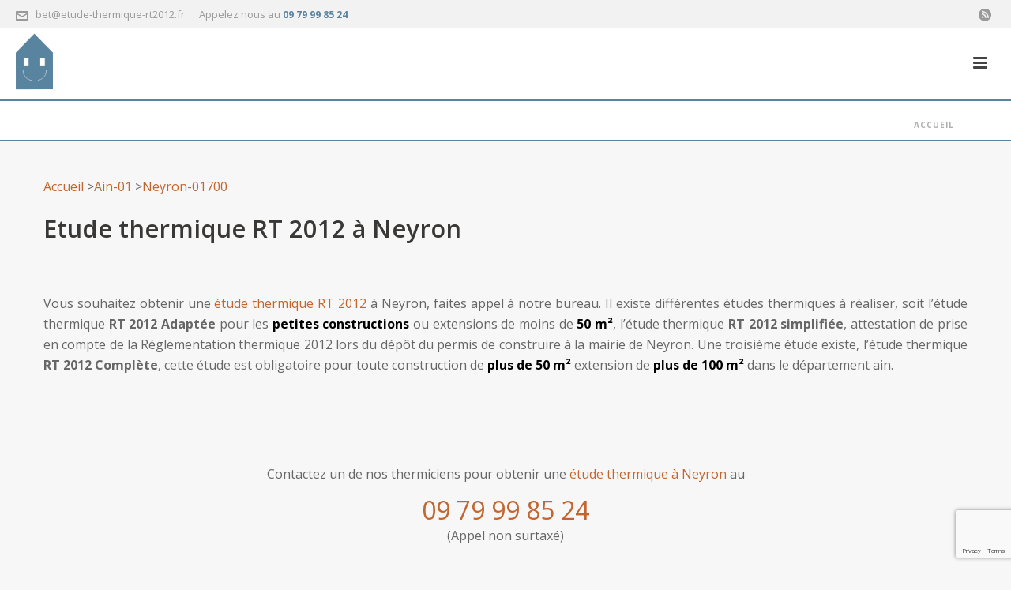

--- FILE ---
content_type: text/html; charset=UTF-8
request_url: https://etude-thermique-rt2012.fr/ain/rt2012-neyron-01700/
body_size: 22906
content:
<!DOCTYPE html>
<html lang="fr-FR" >
<head>
		<meta charset="UTF-8" /><meta name="viewport" content="width=device-width, initial-scale=1.0, minimum-scale=1.0, maximum-scale=1.0, user-scalable=0" /><meta http-equiv="X-UA-Compatible" content="IE=edge,chrome=1" /><meta name="format-detection" content="telephone=no"><script type="text/javascript">var ajaxurl = "https://etude-thermique-rt2012.fr/wp-admin/admin-ajax.php";</script><meta name='robots' content='index, follow, max-image-preview:large, max-snippet:-1, max-video-preview:-1' />
	<style>img:is([sizes="auto" i], [sizes^="auto," i]) { contain-intrinsic-size: 3000px 1500px }</style>
	
		<style id="critical-path-css" type="text/css">
			/* non cached */ body,html{width:100%;height:100%;margin:0;padding:0}.page-preloader{top:0;left:0;z-index:999;position:fixed;height:100%;width:100%;text-align:center}.preloader-preview-area{animation-delay:-.2s;top:50%;-ms-transform:translateY(100%);transform:translateY(100%);margin-top:10px;max-height:calc(50% - 20px);opacity:1;width:100%;text-align:center;position:absolute}.preloader-logo{max-width:90%;top:50%;-ms-transform:translateY(-100%);transform:translateY(-100%);margin:-10px auto 0 auto;max-height:calc(50% - 20px);opacity:1;position:relative}.ball-pulse>div{width:15px;height:15px;border-radius:100%;margin:2px;animation-fill-mode:both;display:inline-block;animation:ball-pulse .75s infinite cubic-bezier(.2,.68,.18,1.08)}.ball-pulse>div:nth-child(1){animation-delay:-.36s}.ball-pulse>div:nth-child(2){animation-delay:-.24s}.ball-pulse>div:nth-child(3){animation-delay:-.12s}@keyframes ball-pulse{0%{transform:scale(1);opacity:1}45%{transform:scale(.1);opacity:.7}80%{transform:scale(1);opacity:1}}.ball-clip-rotate-pulse{position:relative;-ms-transform:translateY(-15px) translateX(-10px);transform:translateY(-15px) translateX(-10px);display:inline-block}.ball-clip-rotate-pulse>div{animation-fill-mode:both;position:absolute;top:0;left:0;border-radius:100%}.ball-clip-rotate-pulse>div:first-child{height:36px;width:36px;top:7px;left:-7px;animation:ball-clip-rotate-pulse-scale 1s 0s cubic-bezier(.09,.57,.49,.9) infinite}.ball-clip-rotate-pulse>div:last-child{position:absolute;width:50px;height:50px;left:-16px;top:-2px;background:0 0;border:2px solid;animation:ball-clip-rotate-pulse-rotate 1s 0s cubic-bezier(.09,.57,.49,.9) infinite;animation-duration:1s}@keyframes ball-clip-rotate-pulse-rotate{0%{transform:rotate(0) scale(1)}50%{transform:rotate(180deg) scale(.6)}100%{transform:rotate(360deg) scale(1)}}@keyframes ball-clip-rotate-pulse-scale{30%{transform:scale(.3)}100%{transform:scale(1)}}@keyframes square-spin{25%{transform:perspective(100px) rotateX(180deg) rotateY(0)}50%{transform:perspective(100px) rotateX(180deg) rotateY(180deg)}75%{transform:perspective(100px) rotateX(0) rotateY(180deg)}100%{transform:perspective(100px) rotateX(0) rotateY(0)}}.square-spin{display:inline-block}.square-spin>div{animation-fill-mode:both;width:50px;height:50px;animation:square-spin 3s 0s cubic-bezier(.09,.57,.49,.9) infinite}.cube-transition{position:relative;-ms-transform:translate(-25px,-25px);transform:translate(-25px,-25px);display:inline-block}.cube-transition>div{animation-fill-mode:both;width:15px;height:15px;position:absolute;top:-5px;left:-5px;animation:cube-transition 1.6s 0s infinite ease-in-out}.cube-transition>div:last-child{animation-delay:-.8s}@keyframes cube-transition{25%{transform:translateX(50px) scale(.5) rotate(-90deg)}50%{transform:translate(50px,50px) rotate(-180deg)}75%{transform:translateY(50px) scale(.5) rotate(-270deg)}100%{transform:rotate(-360deg)}}.ball-scale>div{border-radius:100%;margin:2px;animation-fill-mode:both;display:inline-block;height:60px;width:60px;animation:ball-scale 1s 0s ease-in-out infinite}@keyframes ball-scale{0%{transform:scale(0)}100%{transform:scale(1);opacity:0}}.line-scale>div{animation-fill-mode:both;display:inline-block;width:5px;height:50px;border-radius:2px;margin:2px}.line-scale>div:nth-child(1){animation:line-scale 1s -.5s infinite cubic-bezier(.2,.68,.18,1.08)}.line-scale>div:nth-child(2){animation:line-scale 1s -.4s infinite cubic-bezier(.2,.68,.18,1.08)}.line-scale>div:nth-child(3){animation:line-scale 1s -.3s infinite cubic-bezier(.2,.68,.18,1.08)}.line-scale>div:nth-child(4){animation:line-scale 1s -.2s infinite cubic-bezier(.2,.68,.18,1.08)}.line-scale>div:nth-child(5){animation:line-scale 1s -.1s infinite cubic-bezier(.2,.68,.18,1.08)}@keyframes line-scale{0%{transform:scaley(1)}50%{transform:scaley(.4)}100%{transform:scaley(1)}}.ball-scale-multiple{position:relative;-ms-transform:translateY(30px);transform:translateY(30px);display:inline-block}.ball-scale-multiple>div{border-radius:100%;animation-fill-mode:both;margin:2px;position:absolute;left:-30px;top:0;opacity:0;margin:0;width:50px;height:50px;animation:ball-scale-multiple 1s 0s linear infinite}.ball-scale-multiple>div:nth-child(2){animation-delay:-.2s}.ball-scale-multiple>div:nth-child(3){animation-delay:-.2s}@keyframes ball-scale-multiple{0%{transform:scale(0);opacity:0}5%{opacity:1}100%{transform:scale(1);opacity:0}}.ball-pulse-sync{display:inline-block}.ball-pulse-sync>div{width:15px;height:15px;border-radius:100%;margin:2px;animation-fill-mode:both;display:inline-block}.ball-pulse-sync>div:nth-child(1){animation:ball-pulse-sync .6s -.21s infinite ease-in-out}.ball-pulse-sync>div:nth-child(2){animation:ball-pulse-sync .6s -.14s infinite ease-in-out}.ball-pulse-sync>div:nth-child(3){animation:ball-pulse-sync .6s -70ms infinite ease-in-out}@keyframes ball-pulse-sync{33%{transform:translateY(10px)}66%{transform:translateY(-10px)}100%{transform:translateY(0)}}.transparent-circle{display:inline-block;border-top:.5em solid rgba(255,255,255,.2);border-right:.5em solid rgba(255,255,255,.2);border-bottom:.5em solid rgba(255,255,255,.2);border-left:.5em solid #fff;transform:translateZ(0);animation:transparent-circle 1.1s infinite linear;width:50px;height:50px;border-radius:50%}.transparent-circle:after{border-radius:50%;width:10em;height:10em}@keyframes transparent-circle{0%{transform:rotate(0)}100%{transform:rotate(360deg)}}.ball-spin-fade-loader{position:relative;top:-10px;left:-10px;display:inline-block}.ball-spin-fade-loader>div{width:15px;height:15px;border-radius:100%;margin:2px;animation-fill-mode:both;position:absolute;animation:ball-spin-fade-loader 1s infinite linear}.ball-spin-fade-loader>div:nth-child(1){top:25px;left:0;animation-delay:-.84s;-webkit-animation-delay:-.84s}.ball-spin-fade-loader>div:nth-child(2){top:17.05px;left:17.05px;animation-delay:-.72s;-webkit-animation-delay:-.72s}.ball-spin-fade-loader>div:nth-child(3){top:0;left:25px;animation-delay:-.6s;-webkit-animation-delay:-.6s}.ball-spin-fade-loader>div:nth-child(4){top:-17.05px;left:17.05px;animation-delay:-.48s;-webkit-animation-delay:-.48s}.ball-spin-fade-loader>div:nth-child(5){top:-25px;left:0;animation-delay:-.36s;-webkit-animation-delay:-.36s}.ball-spin-fade-loader>div:nth-child(6){top:-17.05px;left:-17.05px;animation-delay:-.24s;-webkit-animation-delay:-.24s}.ball-spin-fade-loader>div:nth-child(7){top:0;left:-25px;animation-delay:-.12s;-webkit-animation-delay:-.12s}.ball-spin-fade-loader>div:nth-child(8){top:17.05px;left:-17.05px;animation-delay:0s;-webkit-animation-delay:0s}@keyframes ball-spin-fade-loader{50%{opacity:.3;transform:scale(.4)}100%{opacity:1;transform:scale(1)}}		</style>

		
	<!-- This site is optimized with the Yoast SEO plugin v25.8 - https://yoast.com/wordpress/plugins/seo/ -->
	<title>Etude thermique RT 2012 Neyron</title>
	<meta property="og:locale" content="fr_FR" />
	<meta property="og:type" content="website" />
	<meta property="og:site_name" content="RT 2012 - étude thermique" />
	<meta name="twitter:card" content="summary_large_image" />
	<script type="application/ld+json" class="yoast-schema-graph">{"@context":"https://schema.org","@graph":[{"@type":"WebSite","@id":"https://etude-thermique-rt2012.fr/#website","url":"https://etude-thermique-rt2012.fr/","name":"RT 2012 - étude thermique","description":"Vous cherchez un bureau d&#039;étude thermique","publisher":{"@id":"https://etude-thermique-rt2012.fr/#organization"},"potentialAction":[{"@type":"SearchAction","target":{"@type":"EntryPoint","urlTemplate":"https://etude-thermique-rt2012.fr/?s={search_term_string}"},"query-input":{"@type":"PropertyValueSpecification","valueRequired":true,"valueName":"search_term_string"}}],"inLanguage":"fr-FR"},{"@type":"Organization","@id":"https://etude-thermique-rt2012.fr/#organization","name":"Ecom Expertise","url":"https://etude-thermique-rt2012.fr/","logo":{"@type":"ImageObject","inLanguage":"fr-FR","@id":"https://etude-thermique-rt2012.fr/#/schema/logo/image/","url":"https://etude-thermique-rt2012.fr/wp-content/uploads/2018/01/bureau-d-etude-thermique-ecom-expertise.png","contentUrl":"https://etude-thermique-rt2012.fr/wp-content/uploads/2018/01/bureau-d-etude-thermique-ecom-expertise.png","width":626,"height":420,"caption":"Ecom Expertise"},"image":{"@id":"https://etude-thermique-rt2012.fr/#/schema/logo/image/"}}]}</script>
	<!-- / Yoast SEO plugin. -->


<link rel='dns-prefetch' href='//www.googletagmanager.com' />
<link rel="alternate" type="application/rss+xml" title="RT 2012 - étude thermique &raquo; Flux" href="https://etude-thermique-rt2012.fr/feed/" />
<link rel="alternate" type="application/rss+xml" title="RT 2012 - étude thermique &raquo; Flux des commentaires" href="https://etude-thermique-rt2012.fr/comments/feed/" />

<link rel="shortcut icon" href="https://etude-thermique-rt2012.fr/wp-content/uploads/2020/02/favicon.ico"  />
<link rel="apple-touch-icon-precomposed" href="https://etude-thermique-rt2012.fr/wp-content/uploads/2020/02/apple-touch-icon-57x57-1.png">
<link rel="apple-touch-icon-precomposed" sizes="114x114" href="https://etude-thermique-rt2012.fr/wp-content/uploads/2020/02/apple-touch-icon-114x114-1.png">
<link rel="apple-touch-icon-precomposed" sizes="72x72" href="https://etude-thermique-rt2012.fr/wp-content/uploads/2020/02/apple-touch-icon-72x72-1.png">
<link rel="apple-touch-icon-precomposed" sizes="144x144" href="https://etude-thermique-rt2012.fr/wp-content/uploads/2020/02/apple-touch-icon-144x144-1.png">
<script type="text/javascript">window.abb = {};php = {};window.PHP = {};PHP.ajax = "https://etude-thermique-rt2012.fr/wp-admin/admin-ajax.php";PHP.wp_p_id = "";var mk_header_parallax, mk_banner_parallax, mk_page_parallax, mk_footer_parallax, mk_body_parallax;var mk_images_dir = "https://etude-thermique-rt2012.fr/wp-content/themes/jupiter/assets/images",mk_theme_js_path = "https://etude-thermique-rt2012.fr/wp-content/themes/jupiter/assets/js",mk_theme_dir = "https://etude-thermique-rt2012.fr/wp-content/themes/jupiter",mk_captcha_placeholder = "Enter Captcha",mk_captcha_invalid_txt = "Invalid. Try again.",mk_captcha_correct_txt = "Captcha correct.",mk_responsive_nav_width = 1400,mk_vertical_header_back = "Back",mk_vertical_header_anim = "2",mk_check_rtl = true,mk_grid_width = 1200,mk_ajax_search_option = "header",mk_preloader_bg_color = "#ffffff",mk_accent_color = "#5983a0",mk_go_to_top =  "true",mk_smooth_scroll =  "true",mk_show_background_video =  "true",mk_preloader_bar_color = "#5983a0",mk_preloader_logo = "https://etude-thermique-rt2012.fr/wp-content/uploads/2018/08/bet-rt2012-114x114.png";mk_typekit_id   = "",mk_google_fonts = ["Open Sans:100italic,200italic,300italic,400italic,500italic,600italic,700italic,800italic,900italic,100,200,300,400,500,600,700,800,900","Open Sans:100italic,200italic,300italic,400italic,500italic,600italic,700italic,800italic,900italic,100,200,300,400,500,600,700,800,900"],mk_global_lazyload = true;</script><link rel='stylesheet' id='wp-components-css' href='https://etude-thermique-rt2012.fr/wp-includes/css/dist/components/style.min.css?ver=6.8.3' type='text/css' media='all' />
<link rel='stylesheet' id='wp-preferences-css' href='https://etude-thermique-rt2012.fr/wp-includes/css/dist/preferences/style.min.css?ver=6.8.3' type='text/css' media='all' />
<link rel='stylesheet' id='wp-block-editor-css' href='https://etude-thermique-rt2012.fr/wp-includes/css/dist/block-editor/style.min.css?ver=6.8.3' type='text/css' media='all' />
<link rel='stylesheet' id='popup-maker-block-library-style-css' href='https://etude-thermique-rt2012.fr/wp-content/plugins/popup-maker/dist/packages/block-library-style.css?ver=dbea705cfafe089d65f1' type='text/css' media='all' />
<link rel='stylesheet' id='contact-form-7-css' href='https://etude-thermique-rt2012.fr/wp-content/plugins/contact-form-7/includes/css/styles.css?ver=6.1.4' type='text/css' media='all' />
<link rel='stylesheet' id='theme-styles-css' href='https://etude-thermique-rt2012.fr/wp-content/themes/jupiter/assets/stylesheet/min/full-styles.6.12.2.css?ver=1741148877' type='text/css' media='all' />
<style id='theme-styles-inline-css' type='text/css'>

			#wpadminbar {
				-webkit-backface-visibility: hidden;
				backface-visibility: hidden;
				-webkit-perspective: 1000;
				-ms-perspective: 1000;
				perspective: 1000;
				-webkit-transform: translateZ(0px);
				-ms-transform: translateZ(0px);
				transform: translateZ(0px);
			}
			@media screen and (max-width: 600px) {
				#wpadminbar {
					position: fixed !important;
				}
			}
		
body { transform:unset;background-color:#f7f7f7;background-repeat:no-repeat;background-position:right bottom;background-attachment:fixed; } .hb-custom-header #mk-page-introduce, #mk-page-introduce { transform:unset;background-color:#ffffff; } .hb-custom-header > div, .mk-header-bg { transform:unset;background-color:#ffffff; } .mk-classic-nav-bg { background-color:#ffffff; } .master-holder-bg { transform:unset;background-color:#ffffff; } #mk-footer { transform:unset;background-color:#f9f9f9; } #mk-boxed-layout { -webkit-box-shadow:0 0 0px rgba(0, 0, 0, 0); -moz-box-shadow:0 0 0px rgba(0, 0, 0, 0); box-shadow:0 0 0px rgba(0, 0, 0, 0); } .mk-news-tab .mk-tabs-tabs .is-active a, .mk-fancy-title.pattern-style span, .mk-fancy-title.pattern-style.color-gradient span:after, .page-bg-color { background-color:#ffffff; } .page-title { font-size:39px; color:#494949; text-transform:none; font-weight:600; letter-spacing:1px; } .page-subtitle { font-size:18px; line-height:100%; color:#393836; font-size:18px; text-transform:none; } .mk-header { border-bottom:1px solid #5983a0; } .mk-header.sticky-style-fixed.a-sticky .mk-header-holder{ border-bottom:1px solid #5983a0; } .header-style-1 .mk-header-padding-wrapper, .header-style-2 .mk-header-padding-wrapper, .header-style-3 .mk-header-padding-wrapper { padding-top:156px; } .mk-process-steps[max-width~="950px"] ul::before { display:none !important; } .mk-process-steps[max-width~="950px"] li { margin-bottom:30px !important; width:100% !important; text-align:center; } .mk-event-countdown-ul[max-width~="750px"] li { width:90%; display:block; margin:0 auto 15px; } body { font-family:Arial, Helvetica, sans-serif } body, h1, #mk-page-introduce, .the-title, .mk-edge-title, .edge-title, .mk-edge-desc, .edge-desc, .main-navigation-ul, .mk-vm-menuwrapper { font-family:Open Sans } h1, h2, h3, h4, h5, h6 { font-family:Open Sans } @font-face { font-family:'star'; src:url('https://etude-thermique-rt2012.fr/wp-content/themes/jupiter/assets/stylesheet/fonts/star/font.eot'); src:url('https://etude-thermique-rt2012.fr/wp-content/themes/jupiter/assets/stylesheet/fonts/star/font.eot?#iefix') format('embedded-opentype'), url('https://etude-thermique-rt2012.fr/wp-content/themes/jupiter/assets/stylesheet/fonts/star/font.woff') format('woff'), url('https://etude-thermique-rt2012.fr/wp-content/themes/jupiter/assets/stylesheet/fonts/star/font.ttf') format('truetype'), url('https://etude-thermique-rt2012.fr/wp-content/themes/jupiter/assets/stylesheet/fonts/star/font.svg#star') format('svg'); font-weight:normal; font-style:normal; } @font-face { font-family:'WooCommerce'; src:url('https://etude-thermique-rt2012.fr/wp-content/themes/jupiter/assets/stylesheet/fonts/woocommerce/font.eot'); src:url('https://etude-thermique-rt2012.fr/wp-content/themes/jupiter/assets/stylesheet/fonts/woocommerce/font.eot?#iefix') format('embedded-opentype'), url('https://etude-thermique-rt2012.fr/wp-content/themes/jupiter/assets/stylesheet/fonts/woocommerce/font.woff') format('woff'), url('https://etude-thermique-rt2012.fr/wp-content/themes/jupiter/assets/stylesheet/fonts/woocommerce/font.ttf') format('truetype'), url('https://etude-thermique-rt2012.fr/wp-content/themes/jupiter/assets/stylesheet/fonts/woocommerce/font.svg#WooCommerce') format('svg'); font-weight:normal; font-style:normal; }.single-post .full-cover-link{ height:200px !important; } #commentform .gglcptch { display:inline-block; } .search-loop-meta span { margin-right:10px; } span.mk-search-cats { margin-left:10px; } .theme-content img, .vc_row-fluid img { pointer-events:none; } .mk-text-block a { color:#671010 !important; } .gform_wrapper li { margin-left:0 !important; } .pum-overlay.pum-active, .pum-overlay.pum-active .popmake.active { opacity:1 !important; display:block !important; } div.jp-carousel-buttons a { display:none; }
</style>
<link rel='stylesheet' id='mkhb-render-css' href='https://etude-thermique-rt2012.fr/wp-content/themes/jupiter/header-builder/includes/assets/css/mkhb-render.css?ver=6.12.2' type='text/css' media='all' />
<link rel='stylesheet' id='mkhb-row-css' href='https://etude-thermique-rt2012.fr/wp-content/themes/jupiter/header-builder/includes/assets/css/mkhb-row.css?ver=6.12.2' type='text/css' media='all' />
<link rel='stylesheet' id='mkhb-column-css' href='https://etude-thermique-rt2012.fr/wp-content/themes/jupiter/header-builder/includes/assets/css/mkhb-column.css?ver=6.12.2' type='text/css' media='all' />
<link rel='stylesheet' id='tablepress-default-css' href='https://etude-thermique-rt2012.fr/wp-content/tablepress-combined.min.css?ver=71' type='text/css' media='all' />
<link rel='stylesheet' id='popup-maker-site-css' href='//etude-thermique-rt2012.fr/wp-content/uploads/pum/pum-site-styles.css?generated=1755218226&#038;ver=1.21.5' type='text/css' media='all' />
<link rel='stylesheet' id='theme-options-css' href='https://etude-thermique-rt2012.fr/wp-content/uploads/mk_assets/theme-options-production-1756709668.css?ver=1756709665' type='text/css' media='all' />
<link rel='stylesheet' id='jupiter-donut-shortcodes-css' href='https://etude-thermique-rt2012.fr/wp-content/plugins/jupiter-donut/assets/css/shortcodes-styles.min.css?ver=1.6.4' type='text/css' media='all' />
<link rel='stylesheet' id='mk-style-css' href='https://etude-thermique-rt2012.fr/wp-content/themes/jupiter-child/style.css?ver=6.8.3' type='text/css' media='all' />
<script type="text/javascript" data-noptimize='' data-no-minify='' src="https://etude-thermique-rt2012.fr/wp-content/themes/jupiter/assets/js/plugins/wp-enqueue/min/webfontloader.js?ver=6.8.3" id="mk-webfontloader-js"></script>
<script type="text/javascript" id="mk-webfontloader-js-after">
/* <![CDATA[ */

WebFontConfig = {
	timeout: 2000
}

if ( mk_typekit_id.length > 0 ) {
	WebFontConfig.typekit = {
		id: mk_typekit_id
	}
}

if ( mk_google_fonts.length > 0 ) {
	WebFontConfig.google = {
		families:  mk_google_fonts
	}
}

if ( (mk_google_fonts.length > 0 || mk_typekit_id.length > 0) && navigator.userAgent.indexOf("Speed Insights") == -1) {
	WebFont.load( WebFontConfig );
}
		
/* ]]> */
</script>
<script type="text/javascript" src="https://etude-thermique-rt2012.fr/wp-includes/js/jquery/jquery.min.js?ver=3.7.1" id="jquery-core-js"></script>
<script type="text/javascript" src="https://etude-thermique-rt2012.fr/wp-includes/js/jquery/jquery-migrate.min.js?ver=3.4.1" id="jquery-migrate-js"></script>
<script></script><link rel="https://api.w.org/" href="https://etude-thermique-rt2012.fr/wp-json/" /><link rel="EditURI" type="application/rsd+xml" title="RSD" href="https://etude-thermique-rt2012.fr/xmlrpc.php?rsd" />
<meta name="generator" content="WordPress 6.8.3" />
<!-- start Simple Custom CSS and JS -->
<style type="text/css">
#cityImg{
  width: 40%;
  margin-right: 20px;
  float: left;
  max-width:100%;
  max-height:100%;
}

@media only screen and (max-width: 768px) {
#cityImg{
  width: 100%;
  height: auto
  margin: 5px auto;
  float: none;
}
}</style>
<!-- end Simple Custom CSS and JS -->
<meta name="generator" content="Site Kit by Google 1.168.0" /><meta name="generator" content="performance-lab 4.0.0; plugins: ">
<meta name="description" content="Vous cherchez un bureau d'étude pour réaliser une étude thermique RT 2012 Neyron et obtenir l'attestation RT 2012 ? Notre société intervient à Neyron et dans toute la région Auvergne-Rhône-Alpes." /><meta itemprop="author" content="" /><meta itemprop="datePublished" content="" /><meta itemprop="dateModified" content="" /><meta itemprop="publisher" content="RT 2012 - étude thermique" /><script> var isTest = false; </script><meta name="generator" content="Powered by WPBakery Page Builder - drag and drop page builder for WordPress."/>
<link rel="icon" href="https://etude-thermique-rt2012.fr/wp-content/uploads/2018/01/cropped-ecom-512-x-512-32x32.png" sizes="32x32" />
<link rel="icon" href="https://etude-thermique-rt2012.fr/wp-content/uploads/2018/01/cropped-ecom-512-x-512-192x192.png" sizes="192x192" />
<link rel="apple-touch-icon" href="https://etude-thermique-rt2012.fr/wp-content/uploads/2018/01/cropped-ecom-512-x-512-180x180.png" />
<meta name="msapplication-TileImage" content="https://etude-thermique-rt2012.fr/wp-content/uploads/2018/01/cropped-ecom-512-x-512-270x270.png" />
		<style type="text/css" id="wp-custom-css">
			div.jp-carousel-buttons a {
	display: none;
}		</style>
		<meta name="generator" content="Jupiter Child Theme 1.0" /><noscript><style> .wpb_animate_when_almost_visible { opacity: 1; }</style></noscript>	</head>

<body class="wp-theme-jupiter wp-child-theme-jupiter-child wpb-js-composer js-comp-ver-8.7.2.1 vc_responsive" itemscope="itemscope" itemtype="https://schema.org/WebPage"  data-adminbar="">
	<div class="mk-body-loader-overlay page-preloader" style="background-color:#ffffff;"><img alt="RT 2012 - étude thermique" class="preloader-logo" src="https://etude-thermique-rt2012.fr/wp-content/uploads/2018/08/bet-rt2012-114x114.png" width="57" height="57" > <div class="preloader-preview-area">  <div class="ball-spin-fade-loader">
                            <div style="background-color: #7c7c7c"></div>
                            <div style="background-color: #7c7c7c"></div>
                            <div style="background-color: #7c7c7c"></div>
                            <div style="background-color: #7c7c7c"></div>
                            <div style="background-color: #7c7c7c"></div>
                            <div style="background-color: #7c7c7c"></div>
                            <div style="background-color: #7c7c7c"></div>
                            <div style="background-color: #7c7c7c"></div>
                        </div>  </div></div>
	<!-- Target for scroll anchors to achieve native browser bahaviour + possible enhancements like smooth scrolling -->
	<div id="top-of-page"></div>

		<div id="mk-boxed-layout">

			<div id="mk-theme-container" >

				 
    <header data-height='120'
                data-sticky-height='50'
                data-responsive-height='90'
                data-transparent-skin=''
                data-header-style='1'
                data-sticky-style='fixed'
                data-sticky-offset='header' id="mk-header-1" class="mk-header header-style-1 header-align-center  toolbar-true menu-hover-3 sticky-style-fixed  full-header " role="banner" itemscope="itemscope" itemtype="https://schema.org/WPHeader" >
                    <div class="mk-header-holder">
                                
<div class="mk-header-toolbar">

	
		<div class="mk-header-toolbar-holder">

		
    <span class="header-toolbar-contact">
    	<svg  class="mk-svg-icon" data-name="mk-moon-envelop" data-cacheid="icon-696747df009a8" style=" height:16px; width: 16px; "  xmlns="http://www.w3.org/2000/svg" viewBox="0 0 512 512"><path d="M480 64h-448c-17.6 0-32 14.4-32 32v320c0 17.6 14.4 32 32 32h448c17.6 0 32-14.4 32-32v-320c0-17.6-14.4-32-32-32zm-32 64v23l-192 113.143-192-113.143v-23h384zm-384 256v-177.286l192 113.143 192-113.143v177.286h-384z"/></svg>    	<a href="mailto:&#98;&#101;&#116;&#64;et&#117;de&#45;t&#104;e&#114;&#109;&#105;qu&#101;-&#114;&#116;&#50;&#48;&#49;&#50;&#46;f&#114;">b&#101;t&#64;&#101;tude-t&#104;er&#109;iqu&#101;-&#114;t&#50;01&#50;&#46;fr</a>
    </span>

<span class="mk-header-tagline">Appelez nous au <strong><span style="color: #5983a0;"><a style="color: #5983a0;" href="tel:0979998524">09 79 99 85 24</a></span></strong></span><div class="mk-header-social toolbar-section"><ul><li><a class="rss-hover " target="_blank" rel="noreferrer noopener" href="https://etude-thermique-rt2012.fr/feed"><svg  class="mk-svg-icon" data-name="mk-jupiter-icon-rss" data-cacheid="icon-696747df00af5" style=" height:16px; width: 16px; "  xmlns="http://www.w3.org/2000/svg" viewBox="0 0 512 512"><path d="M256-6.4c-141.385 0-256 114.615-256 256s114.615 256 256 256 256-114.615 256-256-114.615-256-256-256zm-90.203 384.325c-20.801 0-37.663-16.861-37.663-37.663 0-20.801 16.862-37.663 37.663-37.663 20.8 0 37.663 16.862 37.663 37.663-.001 20.802-16.863 37.663-37.663 37.663zm97.299-.324c0-36.053-14.04-69.944-39.531-95.438-25.493-25.49-59.387-39.531-95.438-39.531l-.195.003v-54.029l.195-.001c104.38 0 188.998 84.616 188.998 188.997h-54.029zm98.873-.001c0-31.594-6.174-62.213-18.353-91.007-11.776-27.839-28.645-52.853-50.138-74.345-21.493-21.494-46.507-38.363-74.347-50.138-28.795-12.18-59.414-18.355-91.006-18.355l-.195.001v-54.029h.195c158.99 0 287.875 128.886 287.875 287.873h-54.031z"/></svg></i></a></li></ul><div class="clearboth"></div></div>
		</div>

	
</div>
                <div class="mk-header-inner add-header-height">

                    <div class="mk-header-bg "></div>

                                            <div class="mk-toolbar-resposnive-icon"><svg  class="mk-svg-icon" data-name="mk-icon-chevron-down" data-cacheid="icon-696747df00bf4" xmlns="http://www.w3.org/2000/svg" viewBox="0 0 1792 1792"><path d="M1683 808l-742 741q-19 19-45 19t-45-19l-742-741q-19-19-19-45.5t19-45.5l166-165q19-19 45-19t45 19l531 531 531-531q19-19 45-19t45 19l166 165q19 19 19 45.5t-19 45.5z"/></svg></div>
                    
                    
                            <div class="mk-header-nav-container one-row-style menu-hover-style-3" role="navigation" itemscope="itemscope" itemtype="https://schema.org/SiteNavigationElement" >
                                <nav class="mk-main-navigation js-main-nav"><ul id="menu-accueil" class="main-navigation-ul"><li id="menu-item-103" class="menu-item menu-item-type-custom menu-item-object-custom menu-item-has-children no-mega-menu"><a class="menu-item-link js-smooth-scroll"  href="#">RT 2012</a>
<ul style="" class="sub-menu ">
	<li id="menu-item-113" class="menu-item menu-item-type-post_type menu-item-object-page"><a class="menu-item-link js-smooth-scroll"  href="https://etude-thermique-rt2012.fr/attestation-rt-2012/">Attestation RT 2012</a></li>
	<li id="menu-item-110" class="menu-item menu-item-type-post_type menu-item-object-page"><a class="menu-item-link js-smooth-scroll"  href="https://etude-thermique-rt2012.fr/etude-thermique-rt-2012/">Étude thermique</a></li>
</ul>
</li>
<li id="menu-item-101" class="menu-item menu-item-type-post_type menu-item-object-page no-mega-menu"><a class="menu-item-link js-smooth-scroll"  href="https://etude-thermique-rt2012.fr/tarifs-etude-thermique-rt-2012/">Tarifs RT 2012</a></li>
<li id="menu-item-119" class="menu-item menu-item-type-post_type menu-item-object-page has-mega-menu"><a class="menu-item-link js-smooth-scroll"  href="https://etude-thermique-rt2012.fr/contact/">Nous contacter</a></li>
<li id="menu-item-114" class="menu-item menu-item-type-custom menu-item-object-custom no-mega-menu"><a class="menu-item-link js-smooth-scroll"  rel="nofollow" href="https://www.ecom-rt2012.com/espace-client/accueil.php"><svg  class="mk-svg-icon" data-name="mk-moon-user-plus" data-cacheid="icon-696747df018c8" style=" height:16px; width: 17px; "  xmlns="http://www.w3.org/2000/svg" viewBox="0 0 544 512"><path d="M218 368c0 28.688 6.681 55.841 18.555 80h-236.555v-57.257c41.682-38.573 112.118-67.481 136.586-71.375 11.055-1.759 11.307-32.157 11.307-32.157s-32.485-32.158-39.564-75.401c-19.046 0-30.808-45.973-11.761-62.148-.793-17.027-24.479-133.662 95.432-133.662s96.227 116.635 95.43 133.662c19.048 16.175 7.284 62.148-11.761 62.148-2.131 13.017-6.571 25.017-11.727 35.451-10.216 11.5-19.007 24.29-26.077 38.105-1.109 1.197-1.76 1.845-1.76 1.845s.005.597.043 1.604c-11.622 23.955-18.148 50.821-18.148 79.185zm182-144c-79.529 0-144 64.471-144 144s64.471 144 144 144 144-64.471 144-144-64.471-144-144-144zm80 160h-64v64h-32v-64h-64v-32h64v-64h32v64h64v32z"/></svg>Espace Client</a></li>
</ul></nav>                            </div>
                            
<div class="mk-nav-responsive-link">
    <div class="mk-css-icon-menu">
        <div class="mk-css-icon-menu-line-1"></div>
        <div class="mk-css-icon-menu-line-2"></div>
        <div class="mk-css-icon-menu-line-3"></div>
    </div>
</div>	<div class=" header-logo fit-logo-img add-header-height logo-is-responsive logo-has-sticky">
		<a href="https://etude-thermique-rt2012.fr/" title="RT 2012 &#8211; étude thermique">

			<img class="mk-desktop-logo dark-logo "
				title="Vous cherchez un bureau d&#039;étude thermique"
				alt="Vous cherchez un bureau d&#039;étude thermique"
				src="https://etude-thermique-rt2012.fr/wp-content/uploads/2020/01/etude-rt2012-910-x-450.png" />

							<img class="mk-desktop-logo light-logo "
					title="Vous cherchez un bureau d&#039;étude thermique"
					alt="Vous cherchez un bureau d&#039;étude thermique"
					src="https://etude-thermique-rt2012.fr/wp-content/uploads/2020/01/etude-233-x-450.png" />
			
							<img class="mk-resposnive-logo "
					title="Vous cherchez un bureau d&#039;étude thermique"
					alt="Vous cherchez un bureau d&#039;étude thermique"
					src="https://etude-thermique-rt2012.fr/wp-content/uploads/2020/01/etude-233-x-450.png" />
			
							<img class="mk-sticky-logo "
					title="Vous cherchez un bureau d&#039;étude thermique"
					alt="Vous cherchez un bureau d&#039;étude thermique"
					src="https://etude-thermique-rt2012.fr/wp-content/uploads/2020/01/etude-rt2012-910-x-450.png" />
					</a>
	</div>

                    
                    <div class="mk-header-right">
                        
<div class="mk-header-search">
    <form class="mk-header-searchform" method="get" id="mk-header-searchform" action="https://etude-thermique-rt2012.fr/">
        <span>
        	<input type="text" class="text-input on-close-state" value="" name="s" id="s" placeholder="Search.." />
        	<i class="mk-searchform-icon"><svg  class="mk-svg-icon" data-name="mk-icon-search" data-cacheid="icon-696747df01c3d" xmlns="http://www.w3.org/2000/svg" viewBox="0 0 1664 1792"><path d="M1152 832q0-185-131.5-316.5t-316.5-131.5-316.5 131.5-131.5 316.5 131.5 316.5 316.5 131.5 316.5-131.5 131.5-316.5zm512 832q0 52-38 90t-90 38q-54 0-90-38l-343-342q-179 124-399 124-143 0-273.5-55.5t-225-150-150-225-55.5-273.5 55.5-273.5 150-225 225-150 273.5-55.5 273.5 55.5 225 150 150 225 55.5 273.5q0 220-124 399l343 343q37 37 37 90z"/></svg><input value="" type="submit" class="header-search-btn" /></i>
        </span>
    </form>
</div>
                    </div>

                </div>
                
<div class="mk-responsive-wrap">

	<nav class="menu-accueil-container"><ul id="menu-accueil-1" class="mk-responsive-nav"><li id="responsive-menu-item-103" class="menu-item menu-item-type-custom menu-item-object-custom menu-item-has-children"><a class="menu-item-link js-smooth-scroll"  href="#">RT 2012</a><span class="mk-nav-arrow mk-nav-sub-closed"><svg  class="mk-svg-icon" data-name="mk-moon-arrow-down" data-cacheid="icon-696747df0224c" style=" height:16px; width: 16px; "  xmlns="http://www.w3.org/2000/svg" viewBox="0 0 512 512"><path d="M512 192l-96-96-160 160-160-160-96 96 256 255.999z"/></svg></span>
<ul class="sub-menu ">
	<li id="responsive-menu-item-113" class="menu-item menu-item-type-post_type menu-item-object-page"><a class="menu-item-link js-smooth-scroll"  href="https://etude-thermique-rt2012.fr/attestation-rt-2012/">Attestation RT 2012</a></li>
	<li id="responsive-menu-item-110" class="menu-item menu-item-type-post_type menu-item-object-page"><a class="menu-item-link js-smooth-scroll"  href="https://etude-thermique-rt2012.fr/etude-thermique-rt-2012/">Étude thermique</a></li>
</ul>
</li>
<li id="responsive-menu-item-101" class="menu-item menu-item-type-post_type menu-item-object-page"><a class="menu-item-link js-smooth-scroll"  href="https://etude-thermique-rt2012.fr/tarifs-etude-thermique-rt-2012/">Tarifs RT 2012</a></li>
<li id="responsive-menu-item-119" class="menu-item menu-item-type-post_type menu-item-object-page"><a class="menu-item-link js-smooth-scroll"  href="https://etude-thermique-rt2012.fr/contact/">Nous contacter</a></li>
<li id="responsive-menu-item-114" class="menu-item menu-item-type-custom menu-item-object-custom"><a class="menu-item-link js-smooth-scroll"  rel="nofollow" href="https://www.ecom-rt2012.com/espace-client/accueil.php"><svg  class="mk-svg-icon" data-name="mk-moon-user-plus" data-cacheid="icon-696747df02488" style=" height:16px; width: 17px; "  xmlns="http://www.w3.org/2000/svg" viewBox="0 0 544 512"><path d="M218 368c0 28.688 6.681 55.841 18.555 80h-236.555v-57.257c41.682-38.573 112.118-67.481 136.586-71.375 11.055-1.759 11.307-32.157 11.307-32.157s-32.485-32.158-39.564-75.401c-19.046 0-30.808-45.973-11.761-62.148-.793-17.027-24.479-133.662 95.432-133.662s96.227 116.635 95.43 133.662c19.048 16.175 7.284 62.148-11.761 62.148-2.131 13.017-6.571 25.017-11.727 35.451-10.216 11.5-19.007 24.29-26.077 38.105-1.109 1.197-1.76 1.845-1.76 1.845s.005.597.043 1.604c-11.622 23.955-18.148 50.821-18.148 79.185zm182-144c-79.529 0-144 64.471-144 144s64.471 144 144 144 144-64.471 144-144-64.471-144-144-144zm80 160h-64v64h-32v-64h-64v-32h64v-64h32v64h64v32z"/></svg>Espace Client</a></li>
</ul></nav>
			<form class="responsive-searchform" method="get" action="https://etude-thermique-rt2012.fr/">
		    <input type="text" class="text-input" value="" name="s" id="s" placeholder="Search.." />
		    <i><input value="" type="submit" /><svg  class="mk-svg-icon" data-name="mk-icon-search" data-cacheid="icon-696747df02597" xmlns="http://www.w3.org/2000/svg" viewBox="0 0 1664 1792"><path d="M1152 832q0-185-131.5-316.5t-316.5-131.5-316.5 131.5-131.5 316.5 131.5 316.5 316.5 131.5 316.5-131.5 131.5-316.5zm512 832q0 52-38 90t-90 38q-54 0-90-38l-343-342q-179 124-399 124-143 0-273.5-55.5t-225-150-150-225-55.5-273.5 55.5-273.5 150-225 225-150 273.5-55.5 273.5 55.5 225 150 150 225 55.5 273.5q0 220-124 399l343 343q37 37 37 90z"/></svg></i>
		</form>
		

</div>
        
            </div>
        
        <div class="mk-header-padding-wrapper"></div>
 
        <section id="mk-page-introduce" class="intro-left"><div class="mk-grid"><div id="mk-breadcrumbs"><div class="mk-breadcrumbs-inner light-skin"><span><span><a href="https://etude-thermique-rt2012.fr/">Accueil</a></span></span></div></div><div class="clearboth"></div></div></section>        
    </header>
    <div id="theme-page" class="master-holder  clearfix" itemscope="itemscope" itemtype="https://schema.org/Blog">
        <div class="mk-main-wrapper-holder">
            <div id="mk-page" class="theme-page-wrapper mk-main-wrapper mk-grid right-layout false">
                <div class="theme-content false" itemprop="mainEntityOfPage">

                    <div id="ariane"><a href="https://etude-thermique-rt2012.fr">Accueil</a> &gt;<a href="https://etude-thermique-rt2012.fr/rt2012-ain-01/">Ain-01</a> &gt;<a href="https://etude-thermique-rt2012.fr/ain/rt2012-neyron-01700/">Neyron-01700</a> </div><p><script type="application/ld+json">{
  "@context": "http://schema.org",
  "@type": "Place",
  "geo": {
    "@type": "GeoCoordinates",
    "latitude": "45.8158",
    "longitude": "4.93023"
  },
  "name": "Etude thermique RT 2012"
}
</script></p>
<p><script type="application/ld+json">
{
    "@context": "http://schema.org",
    "@type": "ItemList",
    "numberOfItems": "4",
    "itemListElement": [
        {
         "@type": "ListItem",
         "position": 1,
            "item": {
                "@type": "Product",
				"aggregateRating": {
					"@type": "AggregateRating",
					"ratingValue": "4,5",
					"reviewCount": "58",
						"bestRating": "5"
				},
                "image": "https://etude-thermique-rt2012.fr/wp-content/uploads/2020/01/attestation-rt-2012-adpatee.png",
                "name": "RT 2012 Adaptée",
				"sku": "09-79-99-85-24",
				"mpn": "97402",
				"brand": {
					"@type": "Thing",
					"name": "Ecom Expertise"
				},
				"review": {
					"@type": "Review",
					"reviewRating": {
						"@type": "Rating",
						"ratingValue": "4,5",
						"bestRating": "5"
					},
						"author": {
						  "@type": "Person",
						  "name": "Benoit Lepilliet"
						}
					},
				"description": "Attestation RT 2012 pour les extensions ou constructions de moins de 50 m² ou pour un changement de destination",
                "url": "https://etude-thermique-rt2012.fr/ain/rt2012-neyron-01700/#adaptee",
                "offers": {
                    "@type": "Offer",
					"url": "https://etude-thermique-rt2012.fr/contact/",
                    "price": "79.00",
					"priceCurrency": "EUR",
					"priceValidUntil": "2030-11-05",
					"itemCondition": "https://schema.org/UsedCondition",
					"availability": "https://schema.org/InStock",
					"seller": {
						"@type": "Organization",
						"name": "Executive Objects"
					}
                }
            },
         "name": "RT 2012 Adaptée"
        },
        {
			"@type": "ListItem",
			 "position": 2,
				"item": {
					"@type": "Product",
					"aggregateRating": {
							"@type": "AggregateRating",
							"ratingValue": "4,5",
							"reviewCount": "238",
							"bestRating": "5"
					},
					"image": "https://etude-thermique-rt2012.fr/wp-content/uploads/2020/01/attestation-rt-2012-simplifiee.png",
					"name": "RT 2012 Simplifiée",
					"sku": "09-79-99-85-24",
					"mpn": "97459",
					"brand": {
						"@type": "Thing",
						"name": "Ecom Expertise"
					},
					"review": {
						"@type": "Review",
						"reviewRating": {
							"@type": "Rating",
							"ratingValue": "4,5",
							"bestRating": "5"
						},
						"author": {
						  "@type": "Person",
						  "name": "Benoit Lepilliet"
						}
					},
					"description": "Attestation thermique pour les constructions de plus de 50 m² ou une extension entre 50 et 100 m²",
					"url": "https://etude-thermique-rt2012.fr/ain/rt2012-neyron-01700/#simplifiee",
					"offers": {
						"@type": "Offer",
						"url": "https://etude-thermique-rt2012.fr/contact/",
						"price": "149.00",
						"priceCurrency": "EUR",
						"priceValidUntil": "2030-11-05",
						"itemCondition": "https://schema.org/UsedCondition",
						"availability": "https://schema.org/InStock",
						"seller": {
							"@type": "Organization",
							"name": "Executive Objects"
						}	
					}
				},
         "name": "RT 2012 Adaptée"
			},
        {
        "@type": "ListItem", 
         "position": 3,
            "item": {
				"@type": "Product",
				"aggregateRating": {
						"@type": "AggregateRating",
						"ratingValue": "4,5",
						"reviewCount": "538",
						"bestRating": "5"
				},
				"image": "https://etude-thermique-rt2012.fr/wp-content/uploads/2020/01/attestation-rt-2012-complete.png",
				"name": "RT 2012 Complète",
				"description": "Attestation RT 2012 pour les constructions de plus de 50 m² ou une extension supérieure à 100 m²",
				"url": "https://etude-thermique-rt2012.fr/ain/rt2012-neyron-01700/#complete",
				"sku": "09-79-99-85-24",
				"mpn": "97460",
				"brand": {
					"@type": "Thing",
					"name": "Ecom Expertise"
				},
				"review": {
					"@type": "Review",
					"reviewRating": {
						"@type": "Rating",
						"ratingValue": "4,5",
						"bestRating": "5"
					},
						"author": {
						  "@type": "Person",
						  "name": "Benoit Lepilliet"
						}
					},
				"offers": {
					"@type": "Offer",
					"url": "https://etude-thermique-rt2012.fr/contact/",
					"price": "199.00",
					"priceCurrency": "EUR",
					"priceValidUntil": "2030-11-05",
					"itemCondition": "https://schema.org/UsedCondition",
					"availability": "https://schema.org/InStock",
					"seller": {
						"@type": "Organization",
						"name": "Executive Objects"
					}
				}
            },
         "name": "RT 2012 Adaptée"
        },
        {
        "@type": "ListItem",
         "position": 4,
            "item": {
				"@type": "Product",
				"aggregateRating": {
						"@type": "AggregateRating",
						"ratingValue": "4,5",
						"reviewCount": "222",
						"bestRating": "5"
				},
				"image": "https://etude-thermique-rt2012.fr/wp-content/uploads/2020/01/attestation-rt-2012-et-tests.png",
				"name": "RT 2012 &amp; Tests",
				"sku": "09-79-99-85-24",
				"mpn": "97462",
				"brand": {
					"@type": "Thing",
					"name": "Ecom Expertise"
				},
				"review": {
					"@type": "Review",
					"reviewRating": {
						"@type": "Rating",
						"ratingValue": "4,5",
						"bestRating": "5"
					},
						"author": {
						  "@type": "Person",
						  "name": "Benoit Lepilliet"
						}
					},
				"description": "Attestation RT 2012 Complète plus les tests de fin de chantier (test d'étanchéité à l'air, attestation de fin de chantier et DPE Neuf)",
				"url": "https://etude-thermique-rt2012.fr/ain/rt2012-neyron-01700/#tests",
				"offers": {
					"@type": "Offer",
					"url": "https://etude-thermique-rt2012.fr/contact/",
					"price": "719.00",
					"priceCurrency": "EUR",
					"priceValidUntil": "2030-11-05",
					"itemCondition": "https://schema.org/UsedCondition",
					"availability": "https://schema.org/InStock",
					"seller": {
						"@type": "Organization",
						"name": "Executive Objects"
					}
				}
            },
         "name": "RT 2012 Adaptée"
        }
    ]
}
</script></p>
<h1>Etude thermique RT 2012 à Neyron</h1>
<p>&nbsp;</p>
<div id="cityImg"></div>
<p style="text-align: justify">Vous souhaitez obtenir une <a href="/etude-thermique-rt-2012/">étude thermique RT 2012</a> à Neyron, faites appel à notre bureau. Il existe différentes études thermiques à réaliser, soit l’étude thermique <b>RT 2012 Adaptée</b> pour les <strong>petites constructions</strong> ou extensions de moins de<strong> 50 m²</strong>, l’étude thermique <b>RT 2012 simplifiée</b>, attestation de prise en compte de la Réglementation thermique 2012 lors du dépôt du permis de construire à la mairie de Neyron. Une troisième étude existe, l&rsquo;étude thermique <b>RT 2012 Complète</b>, cette étude est obligatoire pour toute construction de <strong>plus de 50 m²</strong> extension de<strong> plus de 100 m²</strong> dans le département ain.</p>
<p>&nbsp;</p>
<p>&nbsp;</p>
<p style="text-align: center">Contactez un de nos thermiciens pour obtenir une <a href="/ain/rt2012-neyron-01700/">étude thermique à Neyron</a> au</p>
<p style="text-align: center"><span style="font-size: 24pt;color: #c2652f"><a href="tel:+33979998524">09 79 99 85 24</a></span><br />
(Appel non surtaxé)</p>
<p>&nbsp;</p>
<p style="text-align: center">Vous avez des questions et souhaitez être rappelé par un de nos thermiciens ?</p>
<p style="text-align: center"><span class='mb-center maxbutton-4-center'><span class='maxbutton-4-container mb-container'><a class="maxbutton-4 maxbutton maxbutton-demande-de-rappel" href="/demande-de-rappel/"><span class='mb-text'>Demande de Rappel</span></a></span></span>
<p>&nbsp;</p>
<p>&nbsp;</p>
<h2>Nos Tarifs RT 2012 à Neyron</h2>
<p>&nbsp;</p>

<table id="tablepress-3" class="tablepress tablepress-id-3">
<tbody>
<tr class="row-1">
	<td class="column-1"><h2 style="text-align: center;">RT 2012<br />
Adaptée</h2></td><td class="column-2"><center><strong>Délivre l'attestation pour votre permis de construire</strong><br />
Pour petites constructions &amp; extensions</center></td><td class="column-3"><center><span style="font-size: 18pt;">79 € TTC</span></center></td><td class="column-4"><style type='text/css'>.maxbutton-7.maxbutton.maxbutton-s-inscrire{position:relative;text-decoration:none;display:inline-block;vertical-align:middle;width:250px;height:80px;border:2px solid #5983a0;border-radius:6px 6px 6px 6px;background-color:white;box-shadow:none}.maxbutton-7.maxbutton.maxbutton-s-inscrire:hover{border-color:#c2652f;background-color:#5983a0;box-shadow:none}.maxbutton-7.maxbutton.maxbutton-s-inscrire .mb-text{color:#c2652f;font-family:Tahoma;font-size:25px;text-align:center;font-style:normal;font-weight:normal;line-height:1em;box-sizing:border-box;display:block;background-color:unset;padding:26px 0px 0px 0px}.maxbutton-7.maxbutton.maxbutton-s-inscrire:hover .mb-text{color:#ffffff}@media only screen and (min-width:0px) and (max-width:480px){.maxbutton-7.maxbutton.maxbutton-s-inscrire{width:90%}.maxbutton-7.maxbutton.maxbutton-s-inscrire .mb-text{font-size:20px}}</style><a class="maxbutton-7 maxbutton maxbutton-s-inscrire" rel="nofollow noopener" href="https://www.ecom-rt2012.com/espace-client/accueil.php"><span class='mb-text'>S&#039;inscrire</span></a></td>
</tr>
<tr class="row-2">
	<td class="column-1"><h2 style="text-align: center;">RT 2012<br />
Simplifiée</h2></td><td class="column-2"><center>Délivre l'attestation<br />
pour votre<br />
permis de construire<br />
Attestation BBio</strong></center></td><td class="column-3"><center><span style="font-size: 18pt;">149 € TTC</span></center></td><td class="column-4"><a class="maxbutton-7 maxbutton maxbutton-s-inscrire" rel="nofollow noopener" href="https://www.ecom-rt2012.com/espace-client/accueil.php"><span class='mb-text'>S&#039;inscrire</span></a></td>
</tr>
<tr class="row-3">
	<td class="column-1"><h2 style="text-align: center;">RT 2012<br />
Complète</h2></td><td class="column-2"><center><strong>Délivre l'attestation pour votre permis de construire &amp;<br />
Calcul de vos consommations et température l’été (obligatoire)</strong></center></td><td class="column-3"><center><span style="font-size: 18pt;">199 € TTC</span></center></td><td class="column-4"><a class="maxbutton-7 maxbutton maxbutton-s-inscrire" rel="nofollow noopener" href="https://www.ecom-rt2012.com/espace-client/accueil.php"><span class='mb-text'>S&#039;inscrire</span></a></td>
</tr>
<tr class="row-4">
	<td class="column-1"><h2 style="text-align: center;">RT 2012<br />
&amp; Tests</h2></td><td class="column-2"><center>RT 2012 complète +<br />
Test d’étanchéité à l’air +<br />
Attestation de fin de travaux + DPE NEUF</center></td><td class="column-3"><center><span style="font-size: 18pt;">719 € TTC</span></center></td><td class="column-4"><a class="maxbutton-7 maxbutton maxbutton-s-inscrire" rel="nofollow noopener" href="https://www.ecom-rt2012.com/espace-client/accueil.php"><span class='mb-text'>S&#039;inscrire</span></a></td>
</tr>
</tbody>
</table>

<p>&nbsp;</p>
<h2>Nos Tarifs RE 2020 à Neyron</h2>
<p>Si votre permis de construire a été déposé après le 1er janvier 2022, <a href="https://www.etude-thermique-re2020.fr/ain/re2020-neyron-01700/">l&rsquo;attestation RE 2020 sera demandée à Neyron </a>, voici les tarifs proposés par nos services pour la réalisation de cette étude :</p>
<p>&nbsp;</p>

<table id="tablepress-5" class="tablepress tablepress-id-5">
<tbody>
<tr class="row-1">
	<td class="column-1"><h2 style="text-align: center;">RE 2020 Simplifiée</h2></td><td class="column-2"><center>Délivre l’attestation pour votre permis de construire.<br />
<br />
Bbio &amp; DH<br />
<br />
<br />
XML transmis</center></td><td class="column-3"><center><span style="font-size: 18pt;">199 € TTC</span></center></td><td class="column-4"><a class="maxbutton-7 maxbutton maxbutton-s-inscrire" rel="nofollow noopener" href="https://www.ecom-rt2012.com/espace-client/accueil.php"><span class='mb-text'>S&#039;inscrire</span></a></td>
</tr>
<tr class="row-2">
	<td class="column-1"><h2 style="text-align: center;">RE 2020 Complète</h2></td><td class="column-2"><center>Délivre l’attestation pour votre permis de construire. et calcul des consommations.<br />
<br />
Bbio &amp; DH &amp; Cep &amp; Cep, nr<br />
XML transmis</center></td><td class="column-3"><center><span style="font-size: 18pt;">274 € TTC</span></center></td><td class="column-4"><a class="maxbutton-7 maxbutton maxbutton-s-inscrire" rel="nofollow noopener" href="https://www.ecom-rt2012.com/espace-client/accueil.php"><span class='mb-text'>S&#039;inscrire</span></a></td>
</tr>
<tr class="row-3">
	<td class="column-1"><h2 style="text-align: center;">Etude ACV</h2></td><td class="column-2"><center>Calcul de l'analyse de cycle de vie ACV<br />
<br />
Le fichier standardisé de l'étude complète XML devra nous être fourni.<br />
Ic construction &amp; <br />
Ic énergie</center></td><td class="column-3"><center><span style="font-size: 18pt;">500 € TTC</span></center></td><td class="column-4"><a class="maxbutton-7 maxbutton maxbutton-s-inscrire" rel="nofollow noopener" href="https://www.ecom-rt2012.com/espace-client/accueil.php"><span class='mb-text'>S&#039;inscrire</span></a></td>
</tr>
<tr class="row-4">
	<td class="column-1"><h2 style="text-align: center;">RE 2020 Complète &amp; ACV</h2></td><td class="column-2"><center>Bbio &amp; DH &amp; Cep &amp; Cep, nr &amp; <br />
Ic construction &amp; <br />
Ic énergie<br />
<br />
XML transmis</center></td><td class="column-3"><center><span style="font-size: 18pt;">649 € TTC</span></center></td><td class="column-4"><a class="maxbutton-7 maxbutton maxbutton-s-inscrire" rel="nofollow noopener" href="https://www.ecom-rt2012.com/espace-client/accueil.php"><span class='mb-text'>S&#039;inscrire</span></a></td>
</tr>
<tr class="row-5">
	<td class="column-1"><h2 style="text-align: center;">RE 2020 Complète &amp; ACV &amp; Tests de fin de chantier</h2></td><td class="column-2"><center>Bbio &amp; DH &amp; Cep &amp; Cep, nr &amp;<br />
Ic construction &amp;<br />
Ic énergie<br />
<br />
Test d’étanchéité à l’air<br />
&amp;<br />
Attestation de fin de travaux<br />
&amp;<br />
DPE NEUF</center></td><td class="column-3"><center><span style="font-size: 18pt;">1169 € TTC</span></center></td><td class="column-4"><a class="maxbutton-7 maxbutton maxbutton-s-inscrire" rel="nofollow noopener" href="https://www.ecom-rt2012.com/espace-client/accueil.php"><span class='mb-text'>S&#039;inscrire</span></a></td>
</tr>
</tbody>
</table>

<h2>Attestation RT 2012 à Neyron pour votre permis de construire</h2>
<p style="text-align: justify"><img decoding="async" class="size-full wp-image-34 alignleft" src="https://etude-thermique-rt2012.fr/wp-content/uploads/2018/02/rt2012.png" alt="" width="204" height="248" /></p>
<p style="text-align: justify">Quelle que soit l’étude thermique à réaliser pour votre construction RT 2012 à Neyron, l’attestation thermique est générée grâce à l’importation d’un fichier xml créé via un logiciel certifié. Notre bureau d&rsquo;étude thermique à Neyron réalise cette attestation RT 2012 et vous fournit le fichier xml, ce fichier vous sera demandé lors des contrôles en fin de chantier et permettra de réaliser l&rsquo;attestation de fin de chantier, document à fournir lors du dépôt de l’achèvement de travaux à la maire de Neyron.</p>
<p style="text-align: justify">Notre bureau d’étude thermique intervient sur toute la région Auvergne-Rhône-Alpes. Nous pouvons d&rsquo;ailleurs réaliser une <a href="/rt2012-ain-01/">étude thermique RT 2012 dans n&rsquo;importe quelle ville du ain</a>.</p>
<p style="text-align: justify">Recevez votre <a href="/attestation-rt-2012/">attestation RT 2012</a> directement dans votre boite mail et <strong>rapidement </strong>!</p>
<p>&nbsp;</p>
<p>&nbsp;</p>
<p>&nbsp;</p>
<h2>Rapport de l’étude thermique Simplifiée à Neyron (149 €)</h2>
<h3>Comment calculer le Bbio ?</h3>
<p style="text-align: justify">L’obtention de votre attestation RT 2012 du permis de construire consiste à réaliser l’étude thermique de l’enveloppe du Bâtiment. Le seul critère qui doit être respecté est :</p>
<p><b>Bbio </b><b>≤</b><b> Bbio</b><b>max</b></p>
<p style="text-align: justify"><img width="300" height="288" src="https://etude-thermique-rt2012.fr/wp-content/uploads/2018/02/zone-climatique-h1c-300x288.png" class="img-responsive alignleft" alt="Zone climatique H1C" title="H1c" decoding="async" srcset="https://etude-thermique-rt2012.fr/wp-content/uploads/2018/02/zone-climatique-h1c-300x288.png 300w, https://etude-thermique-rt2012.fr/wp-content/uploads/2018/02/zone-climatique-h1c-768x737.png 768w, https://etude-thermique-rt2012.fr/wp-content/uploads/2018/02/zone-climatique-h1c-1024x983.png 1024w" sizes="(max-width: 300px) 100vw, 300px" itemprop="image" /> Le Bbio, besoin bioclimatique est un coefficient qui détermine l’efficacité énergétique du bâtiment. Il est calculé en fonction de l’orientation du bâtiment, l’épaisseur des isolants, la qualité des vitrages, la zone où est implantée la construction du bâtiment, etc.</p>
<p style="text-align: justify">Si vous réalisez une <strong>étude thermique à Neyron</strong>, dans l&rsquo;Ain, vous faites partie de la <strong>zone climatique H1c</strong>. L’altitude est aussi un critère à prendre en compte. La réglementation thermique 2012 différencie trois niveaux d’altitude :</p>
<ul>
<li style="text-align: justify">&lt; 400 m</li>
<li style="text-align: justify">400 m &lt; Altitude &lt; 800 m</li>
<li style="text-align: justify">&gt; 800 m</li>
</ul>
<p style="text-align: justify">La ville de Neyron est située entre 165 m et 312 m.</p>
<p>&nbsp;</p>
<h3>Exigences pour l’obtention de l’attestation RT 2012 à Neyron</h3>
<p style="text-align: justify">Pour obtenir l’attestation RT 2012 du permis de construire, faites la demande d’une étude thermique <strong>RT 2012 Simplifiée à 149 € TTC</strong> en vous inscrivant à notre espace client.</p>
<p style="text-align: center"><a class="maxbutton-3 maxbutton maxbutton-tarifs-rt-2012" target="_blank" rel="nofollow noopener" href="https://www.ecom-rt2012.com/espace-client/accueil.php"><span class='mb-text'>Espace Client</span></a>
<p>&nbsp;</p>
<h3>Obligations pour obtenir l’attestation RT 2012 à Neyron</h3>
<ul>
<li style="text-align: justify">Bbio ≤ Bbiomax</li>
<li style="text-align: justify">Surfaces minimales de baies vitrées</li>
<li>Energie renouvelable obligatoire</li>
</ul>
<h2>Etude thermique RT 2012 Complète à Neyron (199 €)</h2>
<p style="text-align: justify">Réaliser l’étude RT2012 Complète à Neyron consiste à étudier, en plus du Besoin Bioclimatique (Bbio), le TIC, la température intérieure de Confort et le Cep, la consommation en énergie primaire. Ces trois exigences sont <strong>obligatoires</strong> pour toute construction de <strong>bâtiments neufs de plus de 50m²</strong> et un projet d’<strong>extension</strong> de maisons individuelles de <strong>plus de 100 m²</strong>.</p>
<h3><b>TIC </b><b>≤</b><b> TIC réf</b></h3>
<p style="text-align: justify">La TIC, température intérieure conventionnelle détermine la température à ne pas dépasser à l’intérieur de la maison individuelle. Plusieurs paramètres dépendent de ce coefficient : la hauteur sous plafond, l’inertie du bâtiment à Neyron, l’ombrage apporté par les autres bâtiments. La ville de Bourg-en-Bresse par exemple a une population de 40200 habitants et sa densité est importante (1680 hab/m²), il est fort probable que la réalisation d’une <a href="/ain/rt2012-bourg-en-bresse-01000/">étude thermique à Bourg-en-Bresse</a> prenne en compte beaucoup d’ombrages dus aux bâtiments voisins.</p>
<p style="text-align: justify">Le coefficient TIC est calculé grâce à notre logiciel Certifié.</p>
<h3><b>Cep </b><b>≤</b><b> Cep max</b></h3>
<p style="text-align: justify">La consommation énergétique, comme le Bbio, est aussi calculée en fonction de plusieurs paramètres : l’usage du bâtiment, la catégorie du bâtiment, l’altitude (312 m d’altitude max pour la ville de Neyron), la zone climatique <b>(H1c)</b>.</p>
<h3><b>Droit à climatiser d’un bâtiment</b></h3>
<p style="text-align: justify">On considère qu’un bâtiment a le <b>droit d’être climatisé</b> s’il est de catégorie <b>CE2</b>,</p>
<p style="text-align: justify">Vous avez le droit de climatiser votre maison individuelle (ou bâtiments neufs à usage d’habitation) si la construction RT 2012 est située en zone H2d ou H3, à une altitude inférieure à 400m et en classe d’exposition au bruit BR2 ou BR3. Ces dernières sont définies par arrêté en fonction des infrastructures de transport terrestre au voisinage de la construction.</p>
<p style="text-align: justify">A Neyron, si vous construisez une maison RT 2012, la catégorie est <b>CE1</b>.</p>
<h2>Comment est réalisée l’étude thermique RT 2012 de votre projet de construction à Neyron ?</h2>
<p>Après avoir choisi le pack RT2012, vous devrez charger les plans du PC et répondre au questionnaire. Tout se fait directement en ligne et en quelques minutes ! Nos thermiciens vont ensuite modéliser votre maison située à Neyron et vérifier si les exigences de la réglementation thermique sont respectés. Une fois l’attestation éditée par nos services, vous pourrez aller déposer votre PC à la mairie de Neyron.</p>
<p style="text-align: justify">Un autre fichier vous sera transmis, le récapitulatif standardisé d’étude thermique au format xml. Ce fichier xml permettra de générer l’<a href="/attestation-rt-2012/">attestation de prise en compte de la réglementation thermique</a> à l’achèvement des travaux.</p>
<h2>Différents documents fournis lors de la réalisation de votre étude thermique à Neyron</h2>
<ul>
<li style="text-align: justify"><b>L’attestation RT 2012</b>, nécessaire lors du dépôt de votre dossier à la mairie de Neyron</li>
<li style="text-align: justify">Le Rapport d’étude thermique (différent en fonction de l’étude choisie)</li>
<li>Le calcul de déperdition globale de votre habitation de Neyron (<i>sauf pour RT 2012 Adaptée</i>)</li>
<li>Le fichier standardisé d’étude thermique xml, fichier XML (<i>sauf pour RT 2012 Adaptée</i>)</li>
<li>Le Récapitulatif standardisé de l’étude thermique (RSET) en PDF</li>
</ul>
<h2>Caractéristiques à nous fournir</h2>
<p style="text-align: justify">Avant de réaliser l’étude thermique de votre projet de construction à Neyron, vous devez répondre à ces différentes questions soit via notre formulaire en ligne :</p>
<ul>
<li style="text-align: justify">Les coordonnées du maitre d’ouvrage</li>
<li style="text-align: justify">L’adresse de la construction du bâtiment neuf ou de l’extension à Neyron</li>
<li style="text-align: justify">Les plans du permis de construire  qui vont être transmis à la mairie de Neyron (Plans de niveaux, de façade, de coupe et plans de masse du projet)</li>
<li style="text-align: justify">Les différentes caractéristiques des parois du projet (en contact avec l’extérieur ou un volume non chauffé) :
<ul>
<li>Murs</li>
<li>Plancher</li>
<li>Toiture</li>
</ul>
</li>
<li style="text-align: justify">Les caractéristiques des vitrages</li>
<li style="text-align: justify">Les caractéristiques de vos systèmes de chauffage, ventilation et production d’eau chaude sanitaire (uniquement pour la RT 2012 Complète)</li>
</ul>
<p>&nbsp;</p>
                    <div class="clearboth"></div>
                    <div class="clearboth"></div>
                </div>
                                    <aside id="mk-sidebar" class="mk-builtin" role="complementary" itemscope="itemscope" itemtype="https://schema.org/WPSideBar">
                        <div class="sidebar-wrapper">
                            <div><h2>Top 20 Communes</h2><ul><li><a href="https://etude-thermique-rt2012.fr/ain/rt2012-bourg-en-bresse-01000/" alt="Bourg-en-Bresse">Attestation RT 2012 Bourg-en-Bresse</a></li><li><a href="https://etude-thermique-rt2012.fr/ain/rt2012-oyonnax-01100/" alt="Oyonnax">Attestation RT 2012 Oyonnax</a></li><li><a href="https://etude-thermique-rt2012.fr/ain/rt2012-amberieu-en-bugey-01500/" alt="Ambérieu-en-Bugey">Attestation RT 2012 Ambérieu-en-Bugey</a></li><li><a href="https://etude-thermique-rt2012.fr/ain/rt2012-bellegarde-sur-valserine-01200/" alt="Bellegarde-sur-Valserine">Attestation RT 2012 Bellegarde-sur-Valserine</a></li><li><a href="https://etude-thermique-rt2012.fr/ain/rt2012-gex-01170/" alt="Gex">Attestation RT 2012 Gex</a></li><li><a href="https://etude-thermique-rt2012.fr/ain/rt2012-miribel-01-01700/" alt="Miribel">Attestation RT 2012 Miribel</a></li><li><a href="https://etude-thermique-rt2012.fr/ain/rt2012-belley-01300/" alt="Belley">Attestation RT 2012 Belley</a></li><li><a href="https://etude-thermique-rt2012.fr/ain/rt2012-saint-genis-pouilly-01630/" alt="Saint-Genis-Pouilly">Attestation RT 2012 Saint-Genis-Pouilly</a></li><li><a href="https://etude-thermique-rt2012.fr/ain/rt2012-divonne-les-bains-01220/" alt="Divonne-les-Bains">Attestation RT 2012 Divonne-les-Bains</a></li><li><a href="https://etude-thermique-rt2012.fr/ain/rt2012-ferney-voltaire-01210/" alt="Ferney-Voltaire">Attestation RT 2012 Ferney-Voltaire</a></li><li><a href="https://etude-thermique-rt2012.fr/ain/rt2012-meximieux-01800/" alt="Meximieux">Attestation RT 2012 Meximieux</a></li><li><a href="https://etude-thermique-rt2012.fr/ain/rt2012-montluel-01120/" alt="Montluel">Attestation RT 2012 Montluel</a></li><li><a href="https://etude-thermique-rt2012.fr/ain/rt2012-trevoux-01-01600/" alt="Trévoux">Attestation RT 2012 Trévoux</a></li><li><a href="https://etude-thermique-rt2012.fr/ain/rt2012-lagnieu-01150/" alt="Lagnieu">Attestation RT 2012 Lagnieu</a></li><li><a href="https://etude-thermique-rt2012.fr/ain/rt2012-peronnas-01960/" alt="Péronnas">Attestation RT 2012 Péronnas</a></li><li><a href="https://etude-thermique-rt2012.fr/ain/rt2012-jassans-riottier-01480/" alt="Jassans-Riottier">Attestation RT 2012 Jassans-Riottier</a></li><li><a href="https://etude-thermique-rt2012.fr/ain/rt2012-viriat-01440/" alt="Viriat">Attestation RT 2012 Viriat</a></li><li><a href="https://etude-thermique-rt2012.fr/ain/rt2012-prevessin-moens-01280/" alt="Prévessin-Mons">Attestation RT 2012 Prévessin-Mons</a></li><li><a href="https://etude-thermique-rt2012.fr/ain/rt2012-saint-denis-les-bourg-01000/" alt="Saint-Denis-lès-Bourg">Attestation RT 2012 Saint-Denis-lès-Bourg</a></li><li><a href="https://etude-thermique-rt2012.fr/ain/rt2012-thoiry-01-01710/" alt="Thoiry">Attestation RT 2012 Thoiry</a></li><li><a href="https://etude-thermique-rt2012.fr/ain/rt2012-chatillon-sur-chalaronne-01400/" alt="Châtillon-sur-Chalaronne">Attestation RT 2012 Châtillon-sur-Chalaronne</a></li><li><a href="https://etude-thermique-rt2012.fr/ain/rt2012-beynost-01700/" alt="Beynost">Attestation RT 2012 Beynost</a></li><li><a href="https://etude-thermique-rt2012.fr/ain/rt2012-villars-les-dombes-01330/" alt="Villars-les-Dombes">Attestation RT 2012 Villars-les-Dombes</a></li><li><a href="https://etude-thermique-rt2012.fr/ain/rt2012-hauteville-lompnes-01110/" alt="Hauteville-Lompnes">Attestation RT 2012 Hauteville-Lompnes</a></li><li><a href="https://etude-thermique-rt2012.fr/ain/rt2012-reyrieux-01600/" alt="Reyrieux">Attestation RT 2012 Reyrieux</a></li><li><a href="https://etude-thermique-rt2012.fr/ain/rt2012-dagneux-01120/" alt="Dagneux">Attestation RT 2012 Dagneux</a></li><li><a href="https://etude-thermique-rt2012.fr/ain/rt2012-saint-maurice-de-beynost-01700/" alt="Saint-Maurice-de-Beynost">Attestation RT 2012 Saint-Maurice-de-Beynost</a></li><li><a href="https://etude-thermique-rt2012.fr/ain/rt2012-montmerle-sur-saone-01090/" alt="Montmerle-sur-Saône">Attestation RT 2012 Montmerle-sur-Saône</a></li><li><a href="https://etude-thermique-rt2012.fr/ain/rt2012-cessy-01170/" alt="Cessy">Attestation RT 2012 Cessy</a></li><li><a href="https://etude-thermique-rt2012.fr/ain/rt2012-nantua-01460/" alt="Nantua">Attestation RT 2012 Nantua</a></li><li><a href="https://etude-thermique-rt2012.fr/ain/rt2012-bellignat-01810/" alt="Bellignat">Attestation RT 2012 Bellignat</a></li><li><a href="https://etude-thermique-rt2012.fr/ain/rt2012-montreal-la-cluse-01460/" alt="Montréal-la-Cluse">Attestation RT 2012 Montréal-la-Cluse</a></li><li><a href="https://etude-thermique-rt2012.fr/ain/rt2012-arbent-01100/" alt="Arbent">Attestation RT 2012 Arbent</a></li><li><a href="https://etude-thermique-rt2012.fr/ain/rt2012-replonges-01620/" alt="Replonges">Attestation RT 2012 Replonges</a></li><li><a href="https://etude-thermique-rt2012.fr/ain/rt2012-ornex-01210/" alt="Ornex">Attestation RT 2012 Ornex</a></li><li><a href="https://etude-thermique-rt2012.fr/ain/rt2012-chatillon-en-michaille-01200/" alt="Châtillon-en-Michaille">Attestation RT 2012 Châtillon-en-Michaille</a></li><li><a href="https://etude-thermique-rt2012.fr/ain/rt2012-feillens-01570/" alt="Feillens">Attestation RT 2012 Feillens</a></li><li><a href="https://etude-thermique-rt2012.fr/ain/rt2012-saint-andre-de-corcy-01390/" alt="Saint-André-de-Corcy">Attestation RT 2012 Saint-André-de-Corcy</a></li><li><a href="https://etude-thermique-rt2012.fr/ain/rt2012-beligneux-01360/" alt="Béligneux">Attestation RT 2012 Béligneux</a></li><li><a href="https://etude-thermique-rt2012.fr/ain/rt2012-culoz-01350/" alt="Culoz">Attestation RT 2012 Culoz</a></li><li><a href="https://etude-thermique-rt2012.fr/ain/rt2012-boisse-01-01120/" alt="La Boisse">Attestation RT 2012 La Boisse</a></li><li><a href="https://etude-thermique-rt2012.fr/ain/rt2012-bage-la-ville-01380/" alt="Bâgé-la-Ville">Attestation RT 2012 Bâgé-la-Ville</a></li><li><a href="https://etude-thermique-rt2012.fr/ain/rt2012-villieu-loyes-mollon-01800/" alt="Villieu-Loyes-Mollon">Attestation RT 2012 Villieu-Loyes-Mollon</a></li><li><a href="https://etude-thermique-rt2012.fr/ain/rt2012-attignat-01340/" alt="Attignat">Attestation RT 2012 Attignat</a></li><li><a href="https://etude-thermique-rt2012.fr/ain/rt2012-vonnas-01540/" alt="Vonnas">Attestation RT 2012 Vonnas</a></li><li><a href="https://etude-thermique-rt2012.fr/ain/rt2012-saint-didier-sur-chalaronne-01140/" alt="Saint-Didier-sur-Chalaronne">Attestation RT 2012 Saint-Didier-sur-Chalaronne</a></li><li><a href="https://etude-thermique-rt2012.fr/ain/rt2012-ceyzeriat-01250/" alt="Ceyzériat">Attestation RT 2012 Ceyzériat</a></li><li><a href="https://etude-thermique-rt2012.fr/ain/rt2012-pont-d-ain-01160/" alt="Pont-d'Ain">Attestation RT 2012 Pont-d'Ain</a></li><li><a href="https://etude-thermique-rt2012.fr/ain/rt2012-loyettes-01360/" alt="Loyettes">Attestation RT 2012 Loyettes</a></li><li><a href="https://etude-thermique-rt2012.fr/ain/rt2012-saint-maurice-de-gourdans-01800/" alt="Saint-Maurice-de-Gourdans">Attestation RT 2012 Saint-Maurice-de-Gourdans</a></li></ul></div>                        </div>
                    </aside>
                                </div>
        </div>
    </div>
    <!-- .wrap -->
    
<section id="mk-footer-unfold-spacer"></section>

<section id="mk-footer" class="" role="contentinfo" itemscope="itemscope" itemtype="https://schema.org/WPFooter" >
		<div class="footer-wrapper mk-grid">
		<div class="mk-padding-wrapper">
					<div class="mk-col-1-3"><section id="text-2" class="widget widget_text"><div class="widgettitle">Informations légales</div>			<div class="textwidget"><p>&#8211; <a href="/cgv/">Conditions générales de vente</a><br />
&#8211; <a href="/mentions-legales/">Mentions légales</a><br />
&#8211; <a href="/contact/">Nous contacter</a></p>
</div>
		</section></div>
			<div class="mk-col-1-3"><section id="text-3" class="widget widget_text"><div class="widgettitle">Site sécurisé</div>			<div class="textwidget"><p><img loading="lazy" decoding="async" class="size-full wp-image-97 aligncenter" src="https://etude-thermique-rt2012.fr/wp-content/uploads/2018/08/e-transaction.png" alt="paiement sécurisé" width="322" height="156" srcset="https://etude-thermique-rt2012.fr/wp-content/uploads/2018/08/e-transaction.png 322w, https://etude-thermique-rt2012.fr/wp-content/uploads/2018/08/e-transaction-300x145.png 300w" sizes="auto, (max-width: 322px) 100vw, 322px" /></p>
</div>
		</section></div>
			<div class="mk-col-1-3"><section id="contact_info-2" class="widget widget_contact_info"><div class="widgettitle">Nos coordonnées</div>			<ul itemscope="itemscope" itemtype="https://schema.org/Person" >
				
									<li><a href="tel:09 79 99 85 24" ><svg  class="mk-svg-icon" data-name="mk-icon-phone" data-cacheid="icon-696747df08f24" style=" height:16px; width: 12.571428571429px; "  xmlns="http://www.w3.org/2000/svg" viewBox="0 0 1408 1792"><path d="M1408 1240q0 27-10 70.5t-21 68.5q-21 50-122 106-94 51-186 51-27 0-52.5-3.5t-57.5-12.5-47.5-14.5-55.5-20.5-49-18q-98-35-175-83-128-79-264.5-215.5t-215.5-264.5q-48-77-83-175-3-9-18-49t-20.5-55.5-14.5-47.5-12.5-57.5-3.5-52.5q0-92 51-186 56-101 106-122 25-11 68.5-21t70.5-10q14 0 21 3 18 6 53 76 11 19 30 54t35 63.5 31 53.5q3 4 17.5 25t21.5 35.5 7 28.5q0 20-28.5 50t-62 55-62 53-28.5 46q0 9 5 22.5t8.5 20.5 14 24 11.5 19q76 137 174 235t235 174q2 1 19 11.5t24 14 20.5 8.5 22.5 5q18 0 46-28.5t53-62 55-62 50-28.5q14 0 28.5 7t35.5 21.5 25 17.5q25 15 53.5 31t63.5 35 54 30q70 35 76 53 3 7 3 21z"/></svg><span>09 79 99 85 24</span></a></li>						
							<li><svg  class="mk-svg-icon" data-name="mk-icon-envelope" data-cacheid="icon-696747df08ff2" xmlns="http://www.w3.org/2000/svg" viewBox="0 0 1792 1792"><path d="M1792 710v794q0 66-47 113t-113 47h-1472q-66 0-113-47t-47-113v-794q44 49 101 87 362 246 497 345 57 42 92.5 65.5t94.5 48 110 24.5h2q51 0 110-24.5t94.5-48 92.5-65.5q170-123 498-345 57-39 100-87zm0-294q0 79-49 151t-122 123q-376 261-468 325-10 7-42.5 30.5t-54 38-52 32.5-57.5 27-50 9h-2q-23 0-50-9t-57.5-27-52-32.5-54-38-42.5-30.5q-91-64-262-182.5t-205-142.5q-62-42-117-115.5t-55-136.5q0-78 41.5-130t118.5-52h1472q65 0 112.5 47t47.5 113z"/></svg><span>
				<a itemprop="email" href="mailto:bet&#64;etude-thermique-rt2012.fr">bet&#64;etude-thermique-rt2012.fr</a></span></li>
			
												<li><svg  class="mk-svg-icon" data-name="mk-icon-globe" data-cacheid="icon-696747df090be" style=" height:16px; width: 13.714285714286px; "  xmlns="http://www.w3.org/2000/svg" viewBox="0 0 1536 1792"><path d="M768 128q209 0 385.5 103t279.5 279.5 103 385.5-103 385.5-279.5 279.5-385.5 103-385.5-103-279.5-279.5-103-385.5 103-385.5 279.5-279.5 385.5-103zm274 521q-2 1-9.5 9.5t-13.5 9.5q2 0 4.5-5t5-11 3.5-7q6-7 22-15 14-6 52-12 34-8 51 11-2-2 9.5-13t14.5-12q3-2 15-4.5t15-7.5l2-22q-12 1-17.5-7t-6.5-21q0 2-6 8 0-7-4.5-8t-11.5 1-9 1q-10-3-15-7.5t-8-16.5-4-15q-2-5-9.5-10.5t-9.5-10.5q-1-2-2.5-5.5t-3-6.5-4-5.5-5.5-2.5-7 5-7.5 10-4.5 5q-3-2-6-1.5t-4.5 1-4.5 3-5 3.5q-3 2-8.5 3t-8.5 2q15-5-1-11-10-4-16-3 9-4 7.5-12t-8.5-14h5q-1-4-8.5-8.5t-17.5-8.5-13-6q-8-5-34-9.5t-33-.5q-5 6-4.5 10.5t4 14 3.5 12.5q1 6-5.5 13t-6.5 12q0 7 14 15.5t10 21.5q-3 8-16 16t-16 12q-5 8-1.5 18.5t10.5 16.5q2 2 1.5 4t-3.5 4.5-5.5 4-6.5 3.5l-3 2q-11 5-20.5-6t-13.5-26q-7-25-16-30-23-8-29 1-5-13-41-26-25-9-58-4 6-1 0-15-7-15-19-12 3-6 4-17.5t1-13.5q3-13 12-23 1-1 7-8.5t9.5-13.5.5-6q35 4 50-11 5-5 11.5-17t10.5-17q9-6 14-5.5t14.5 5.5 14.5 5q14 1 15.5-11t-7.5-20q12 1 3-17-5-7-8-9-12-4-27 5-8 4 2 8-1-1-9.5 10.5t-16.5 17.5-16-5q-1-1-5.5-13.5t-9.5-13.5q-8 0-16 15 3-8-11-15t-24-8q19-12-8-27-7-4-20.5-5t-19.5 4q-5 7-5.5 11.5t5 8 10.5 5.5 11.5 4 8.5 3q14 10 8 14-2 1-8.5 3.5t-11.5 4.5-6 4q-3 4 0 14t-2 14q-5-5-9-17.5t-7-16.5q7 9-25 6l-10-1q-4 0-16 2t-20.5 1-13.5-8q-4-8 0-20 1-4 4-2-4-3-11-9.5t-10-8.5q-46 15-94 41 6 1 12-1 5-2 13-6.5t10-5.5q34-14 42-7l5-5q14 16 20 25-7-4-30-1-20 6-22 12 7 12 5 18-4-3-11.5-10t-14.5-11-15-5q-16 0-22 1-146 80-235 222 7 7 12 8 4 1 5 9t2.5 11 11.5-3q9 8 3 19 1-1 44 27 19 17 21 21 3 11-10 18-1-2-9-9t-9-4q-3 5 .5 18.5t10.5 12.5q-7 0-9.5 16t-2.5 35.5-1 23.5l2 1q-3 12 5.5 34.5t21.5 19.5q-13 3 20 43 6 8 8 9 3 2 12 7.5t15 10 10 10.5q4 5 10 22.5t14 23.5q-2 6 9.5 20t10.5 23q-1 0-2.5 1t-2.5 1q3 7 15.5 14t15.5 13q1 3 2 10t3 11 8 2q2-20-24-62-15-25-17-29-3-5-5.5-15.5t-4.5-14.5q2 0 6 1.5t8.5 3.5 7.5 4 2 3q-3 7 2 17.5t12 18.5 17 19 12 13q6 6 14 19.5t0 13.5q9 0 20 10t17 20q5 8 8 26t5 24q2 7 8.5 13.5t12.5 9.5l16 8 13 7q5 2 18.5 10.5t21.5 11.5q10 4 16 4t14.5-2.5 13.5-3.5q15-2 29 15t21 21q36 19 55 11-2 1 .5 7.5t8 15.5 9 14.5 5.5 8.5q5 6 18 15t18 15q6-4 7-9-3 8 7 20t18 10q14-3 14-32-31 15-49-18 0-1-2.5-5.5t-4-8.5-2.5-8.5 0-7.5 5-3q9 0 10-3.5t-2-12.5-4-13q-1-8-11-20t-12-15q-5 9-16 8t-16-9q0 1-1.5 5.5t-1.5 6.5q-13 0-15-1 1-3 2.5-17.5t3.5-22.5q1-4 5.5-12t7.5-14.5 4-12.5-4.5-9.5-17.5-2.5q-19 1-26 20-1 3-3 10.5t-5 11.5-9 7q-7 3-24 2t-24-5q-13-8-22.5-29t-9.5-37q0-10 2.5-26.5t3-25-5.5-24.5q3-2 9-9.5t10-10.5q2-1 4.5-1.5t4.5 0 4-1.5 3-6q-1-1-4-3-3-3-4-3 7 3 28.5-1.5t27.5 1.5q15 11 22-2 0-1-2.5-9.5t-.5-13.5q5 27 29 9 3 3 15.5 5t17.5 5q3 2 7 5.5t5.5 4.5 5-.5 8.5-6.5q10 14 12 24 11 40 19 44 7 3 11 2t4.5-9.5 0-14-1.5-12.5l-1-8v-18l-1-8q-15-3-18.5-12t1.5-18.5 15-18.5q1-1 8-3.5t15.5-6.5 12.5-8q21-19 15-35 7 0 11-9-1 0-5-3t-7.5-5-4.5-2q9-5 2-16 5-3 7.5-11t7.5-10q9 12 21 2 7-8 1-16 5-7 20.5-10.5t18.5-9.5q7 2 8-2t1-12 3-12q4-5 15-9t13-5l17-11q3-4 0-4 18 2 31-11 10-11-6-20 3-6-3-9.5t-15-5.5q3-1 11.5-.5t10.5-1.5q15-10-7-16-17-5-43 12zm-163 877q206-36 351-189-3-3-12.5-4.5t-12.5-3.5q-18-7-24-8 1-7-2.5-13t-8-9-12.5-8-11-7q-2-2-7-6t-7-5.5-7.5-4.5-8.5-2-10 1l-3 1q-3 1-5.5 2.5t-5.5 3-4 3 0 2.5q-21-17-36-22-5-1-11-5.5t-10.5-7-10-1.5-11.5 7q-5 5-6 15t-2 13q-7-5 0-17.5t2-18.5q-3-6-10.5-4.5t-12 4.5-11.5 8.5-9 6.5-8.5 5.5-8.5 7.5q-3 4-6 12t-5 11q-2-4-11.5-6.5t-9.5-5.5q2 10 4 35t5 38q7 31-12 48-27 25-29 40-4 22 12 26 0 7-8 20.5t-7 21.5q0 6 2 16z"/></svg><span><a href="https://etude-thermique-rt2012.fr" itemprop="url">https://etude-thermique-rt2012.fr</a></span></li>
													</ul>
		</section></div>
				<div class="clearboth"></div>
		</div>
	</div>
		
<div id="sub-footer">
	<div class=" mk-grid">
		
		<span class="mk-footer-copyright"> Tous droits réservés Copyright ©2018 - SASU Ecom Expertise</span>
			</div>
	<div class="clearboth"></div>
</div>
</section>
</div>
</div>

<div class="bottom-corner-btns js-bottom-corner-btns">

<a href="#top-of-page" class="mk-go-top  js-smooth-scroll js-bottom-corner-btn js-bottom-corner-btn--back">
	<svg  class="mk-svg-icon" data-name="mk-icon-chevron-up" data-cacheid="icon-696747df09229" style=" height:16px; width: 16px; "  xmlns="http://www.w3.org/2000/svg" viewBox="0 0 1792 1792"><path d="M1683 1331l-166 165q-19 19-45 19t-45-19l-531-531-531 531q-19 19-45 19t-45-19l-166-165q-19-19-19-45.5t19-45.5l742-741q19-19 45-19t45 19l742 741q19 19 19 45.5t-19 45.5z"/></svg></a>
</div>




	<style type='text/css'></style><script type="speculationrules">
{"prefetch":[{"source":"document","where":{"and":[{"href_matches":"\/*"},{"not":{"href_matches":["\/wp-*.php","\/wp-admin\/*","\/wp-content\/uploads\/*","\/wp-content\/*","\/wp-content\/plugins\/*","\/wp-content\/themes\/jupiter-child\/*","\/wp-content\/themes\/jupiter\/*","\/*\\?(.+)"]}},{"not":{"selector_matches":"a[rel~=\"nofollow\"]"}},{"not":{"selector_matches":".no-prefetch, .no-prefetch a"}}]},"eagerness":"conservative"}]}
</script>
<!--noptimize--><!--email_off--><style type='text/css'>.mb-center.maxbutton-4-center{display:block;text-align:center}.mb-center.maxbutton-4-center .maxbutton-4-container.mb-container{display:inline-block;margin:0px 0px 0px 0px}.mb-center.maxbutton-4-center .maxbutton-4-container.mb-container .maxbutton-4.maxbutton.maxbutton-demande-de-rappel{position:relative;text-decoration:none;display:inline-block;vertical-align:middle;width:auto;height:auto;border:1px solid #5983a0;border-radius:4px 4px 4px 4px;background-color:white;box-shadow:none}.mb-center.maxbutton-4-center .maxbutton-4-container.mb-container .maxbutton-4.maxbutton.maxbutton-demande-de-rappel:hover{border-color:#c2652f;background-color:#5983a0;box-shadow:none}.mb-center.maxbutton-4-center .maxbutton-4-container.mb-container .maxbutton-4.maxbutton.maxbutton-demande-de-rappel .mb-text{color:#c2652f;font-size:22px;text-align:center;font-style:normal;font-weight:normal;line-height:1em;box-sizing:border-box;display:block;background-color:unset;padding:18px 18px 18px 18px}.mb-center.maxbutton-4-center .maxbutton-4-container.mb-container .maxbutton-4.maxbutton.maxbutton-demande-de-rappel:hover .mb-text{color:#ffffff}@media only screen and (min-width:0px) and (max-width:480px){.mb-center.maxbutton-4-center .maxbutton-4-container.mb-container{width:90%;float:none}.mb-center.maxbutton-4-center .maxbutton-4-container.mb-container .maxbutton-4.maxbutton.maxbutton-demande-de-rappel{width:90%}.mb-center.maxbutton-4-center .maxbutton-4-container.mb-container .maxbutton-4.maxbutton.maxbutton-demande-de-rappel .mb-text{font-size:17px}}
.maxbutton-7.maxbutton.maxbutton-s-inscrire{position:relative;text-decoration:none;display:inline-block;vertical-align:middle;width:250px;height:80px;border:2px solid #5983a0;border-radius:6px 6px 6px 6px;background-color:white;box-shadow:none}.maxbutton-7.maxbutton.maxbutton-s-inscrire:hover{border-color:#c2652f;background-color:#5983a0;box-shadow:none}.maxbutton-7.maxbutton.maxbutton-s-inscrire .mb-text{color:#c2652f;font-family:Tahoma;font-size:25px;text-align:center;font-style:normal;font-weight:normal;line-height:1em;box-sizing:border-box;display:block;background-color:unset;padding:26px 0px 0px 0px}.maxbutton-7.maxbutton.maxbutton-s-inscrire:hover .mb-text{color:#ffffff}@media only screen and (min-width:0px) and (max-width:480px){.maxbutton-7.maxbutton.maxbutton-s-inscrire{width:90%}.maxbutton-7.maxbutton.maxbutton-s-inscrire .mb-text{font-size:20px}}
.maxbutton-3.maxbutton.maxbutton-tarifs-rt-2012{position:relative;text-decoration:none;display:inline-block;vertical-align:middle;width:160px;height:50px;border:2px solid #5983a0;border-radius:4px 4px 4px 4px;background-color:#5983a0;box-shadow:0px 0px 2px 0px #333333}.maxbutton-3.maxbutton.maxbutton-tarifs-rt-2012:hover{border-color:#5983a0;background-color:white;box-shadow:0px 0px 2px 0px #333333}.maxbutton-3.maxbutton.maxbutton-tarifs-rt-2012 .mb-text{color:#ffffff;font-family:Tahoma;font-size:15px;text-align:center;font-style:normal;font-weight:normal;line-height:1em;box-sizing:border-box;display:block;background-color:unset;padding:18px 0px 0px 0px}.maxbutton-3.maxbutton.maxbutton-tarifs-rt-2012:hover .mb-text{color:#5983a0}@media only screen and (min-width:0px) and (max-width:480px){.maxbutton-3.maxbutton.maxbutton-tarifs-rt-2012{width:90%}.maxbutton-3.maxbutton.maxbutton-tarifs-rt-2012 .mb-text{font-size:12px}}
</style><!--/email_off--><!--/noptimize-->
<div 
	id="pum-1708" 
	role="dialog" 
	aria-modal="false"
	aria-labelledby="pum_popup_title_1708"
	class="pum pum-overlay pum-theme-131 pum-theme-default-theme popmake-overlay click_open" 
	data-popmake="{&quot;id&quot;:1708,&quot;slug&quot;:&quot;tarifs-re2020&quot;,&quot;theme_id&quot;:131,&quot;cookies&quot;:[],&quot;triggers&quot;:[{&quot;type&quot;:&quot;click_open&quot;,&quot;settings&quot;:{&quot;extra_selectors&quot;:&quot;&quot;,&quot;cookie_name&quot;:null}}],&quot;mobile_disabled&quot;:null,&quot;tablet_disabled&quot;:null,&quot;meta&quot;:{&quot;display&quot;:{&quot;stackable&quot;:false,&quot;overlay_disabled&quot;:false,&quot;scrollable_content&quot;:false,&quot;disable_reposition&quot;:false,&quot;size&quot;:&quot;medium&quot;,&quot;responsive_min_width&quot;:&quot;0%&quot;,&quot;responsive_min_width_unit&quot;:false,&quot;responsive_max_width&quot;:&quot;100%&quot;,&quot;responsive_max_width_unit&quot;:false,&quot;custom_width&quot;:&quot;640px&quot;,&quot;custom_width_unit&quot;:false,&quot;custom_height&quot;:&quot;380px&quot;,&quot;custom_height_unit&quot;:false,&quot;custom_height_auto&quot;:false,&quot;location&quot;:&quot;center top&quot;,&quot;position_from_trigger&quot;:false,&quot;position_top&quot;:&quot;100&quot;,&quot;position_left&quot;:&quot;0&quot;,&quot;position_bottom&quot;:&quot;0&quot;,&quot;position_right&quot;:&quot;0&quot;,&quot;position_fixed&quot;:false,&quot;animation_type&quot;:&quot;fade&quot;,&quot;animation_speed&quot;:&quot;350&quot;,&quot;animation_origin&quot;:&quot;center top&quot;,&quot;overlay_zindex&quot;:false,&quot;zindex&quot;:&quot;1999999999&quot;},&quot;close&quot;:{&quot;text&quot;:&quot;&quot;,&quot;button_delay&quot;:&quot;0&quot;,&quot;overlay_click&quot;:false,&quot;esc_press&quot;:false,&quot;f4_press&quot;:false},&quot;click_open&quot;:[]}}">

	<div id="popmake-1708" class="pum-container popmake theme-131 pum-responsive pum-responsive-medium responsive size-medium">

				
							<div id="pum_popup_title_1708" class="pum-title popmake-title">
				Tarifs RE2020			</div>
		
		
				<div class="pum-content popmake-content" tabindex="0">
			<p>[vc_row][vc_column width= »1/5&Prime;][vc_column_text css= ».vc_custom_1643343062585{margin-bottom: 0px !important;} »]</p>
<h2 id="headline-1497-15941" style="text-align: center;">RE 2020 Simplifiée</h2>
<p>[/vc_column_text][vc_empty_space][vc_column_text css= ».vc_custom_1643342950095{margin-bottom: 0px !important;} »]</p>
<p style="text-align: center;">Délivre l’attestation pour votre permis de construire.</p>
<p style="text-align: center;">Bbio &amp; DH</p>
<p style="text-align: center;">XML transmis</p>
<p>[/vc_column_text][vc_empty_space height= »260px »][vc_column_text css= ».vc_custom_1643343131539{margin-bottom: 0px !important;} »]</p>
<h3 style="text-align: center;">199 € TTC</h3>
<p>[/vc_column_text][mk_button dimension= »outline » corner_style= »rounded » size= »x-large » icon= »mk-icon-suitcase » icon_anim= »vertical » url= »https://www.ecom-rt2012.com/espace-client/accueil.php » align= »center » fullwidth= »true » el_class= »bouton » outline_skin= »custom » outline_active_color= »#147f7f » outline_hover_color= »#333333&Prime;]Commander[/mk_button][/vc_column][vc_column width= »1/5&Prime;][vc_column_text css= ».vc_custom_1643342183499{margin-bottom: 0px !important;} »]</p>
<h2 id="headline-1348-4" class="ct-headline hosting-pricing-1-title" style="text-align: center;">RE 2020  Complète</h2>
<p>[/vc_column_text][vc_empty_space][vc_column_text css= ».vc_custom_1643342958086{margin-bottom: 0px !important;} »]</p>
<p style="text-align: center;">Délivre l’attestation pour votre permis de construire. et calcul des consommations.</p>
<p style="text-align: center;">Bbio &amp; DH &amp; Cep &amp; Cep, nr<br />
XML transmis</p>
<p>[/vc_column_text][vc_empty_space height= »228px »][vc_column_text css= ».vc_custom_1643343160308{margin-bottom: 0px !important;} »]</p>
<h3 style="text-align: center;">274 € TTC</h3>
<p>[/vc_column_text][mk_button dimension= »outline » corner_style= »rounded » size= »x-large » icon= »mk-icon-suitcase » icon_anim= »vertical » url= »https://www.ecom-rt2012.com/espace-client/accueil.php » fullwidth= »true » el_class= »bouton » outline_skin= »custom » outline_active_color= »#147f7f » outline_hover_color= »#333333&Prime;]Commander[/mk_button][/vc_column][vc_column width= »1/5&Prime;][vc_column_text css= ».vc_custom_1643342192236{margin-bottom: 0px !important;} »]</p>
<h2 id="headline-1352-4" class="ct-headline hosting-pricing-1-title" style="text-align: center;">Etude ACV</h2>
<p>[/vc_column_text][vc_empty_space][vc_column_text css= ».vc_custom_1643342001932{margin-bottom: 0px !important;} »]</p>
<p style="text-align: center;">Calcul de l&rsquo;analyse de cycle de vie ACV</p>
<p style="text-align: center;">Le fichier standardisé de l&rsquo;étude complète XML devra nous être fourni.<br />
Ic construction &amp;<br />
Ic énergie</p>
<p>[/vc_column_text][vc_empty_space height= »267&Prime;][vc_column_text css= ».vc_custom_1643343170665{margin-bottom: 0px !important;} »]</p>
<h3 style="text-align: center;">500 € TTC</h3>
<p>[/vc_column_text][mk_button dimension= »outline » corner_style= »rounded » size= »x-large » icon= »mk-icon-suitcase » icon_anim= »vertical » url= »https://www.ecom-rt2012.com/espace-client/accueil.php » fullwidth= »true » el_class= »bouton » outline_skin= »custom » outline_active_color= »#147f7f » outline_hover_color= »#333333&Prime;]Commander[/mk_button][/vc_column][vc_column width= »1/5&Prime;][vc_column_text css= ».vc_custom_1643342199602{margin-bottom: 0px !important;} »]</p>
<h2 id="headline-1356-4" class="ct-headline hosting-pricing-1-title" style="text-align: center;">RE 2020 Complète &amp; ACV</h2>
<p>[/vc_column_text][vc_empty_space][vc_column_text css= ».vc_custom_1643342963971{margin-bottom: 0px !important;} »]</p>
<p style="text-align: center;">Bbio &amp; DH &amp; Cep &amp; Cep, nr &amp;<br />
Ic construction &amp;<br />
Ic énergie</p>
<p style="text-align: center;">XML transmis</p>
<p>[/vc_column_text][vc_empty_space height= »243px »][vc_column_text css= ».vc_custom_1643343176552{margin-bottom: 0px !important;} »]</p>
<h3 style="text-align: center;">649 € TTC</h3>
<p>[/vc_column_text][mk_button dimension= »outline » corner_style= »rounded » size= »x-large » icon= »mk-icon-suitcase » icon_anim= »vertical » url= »https://www.ecom-rt2012.com/espace-client/accueil.php » fullwidth= »true » el_class= »bouton » outline_skin= »custom » outline_active_color= »#147f7f » outline_hover_color= »#333333&Prime;]Commander[/mk_button][/vc_column][vc_column width= »1/5&Prime;][vc_column_text css= ».vc_custom_1643342221613{margin-bottom: 0px !important;} »]</p>
<h2 id="headline-1416-15941" class="ct-headline hosting-pricing-1-title" style="text-align: center;">RE 2020 Complète &amp; ACV &amp; Tests de fin de chantier</h2>
<p>[/vc_column_text][vc_empty_space][vc_column_text css= ».vc_custom_1643342972153{margin-bottom: 0px !important;} »]</p>
<p style="text-align: center;">Bbio &amp; DH &amp; Cep &amp; Cep, nr &amp;<br />
Ic construction &amp;<br />
Ic énergie</p>
<p style="text-align: center;">Test d’étanchéité à l’air<br />
&amp;<br />
Attestation de fin de travaux<br />
&amp;<br />
DPE NEUF</p>
<p>[/vc_column_text][vc_empty_space][vc_column_text css= ».vc_custom_1643343184018{margin-bottom: 0px !important;} »]</p>
<h3 style="text-align: center;">1169 € TTC</h3>
<p>[/vc_column_text][mk_button dimension= »outline » corner_style= »rounded » size= »x-large » icon= »mk-icon-suitcase » icon_anim= »vertical » url= »https://www.ecom-rt2012.com/espace-client/accueil.php » fullwidth= »true » el_class= »bouton » outline_skin= »custom » outline_active_color= »#147f7f » outline_hover_color= »#333333&Prime;]Commander[/mk_button][/vc_column][/vc_row]</p>
		</div>

				
							<button type="button" class="pum-close popmake-close" aria-label="Fermer">
			CLOSE			</button>
		
	</div>

</div>
<script type="text/javascript">
    php = {
        hasAdminbar: false,
        json: (null != null) ? null : "",
        jsPath: 'https://etude-thermique-rt2012.fr/wp-content/themes/jupiter/assets/js'
      };
    </script><script type="text/javascript" src="https://etude-thermique-rt2012.fr/wp-includes/js/dist/hooks.min.js?ver=4d63a3d491d11ffd8ac6" id="wp-hooks-js"></script>
<script type="text/javascript" src="https://etude-thermique-rt2012.fr/wp-includes/js/dist/i18n.min.js?ver=5e580eb46a90c2b997e6" id="wp-i18n-js"></script>
<script type="text/javascript" id="wp-i18n-js-after">
/* <![CDATA[ */
wp.i18n.setLocaleData( { 'text direction\u0004ltr': [ 'ltr' ] } );
/* ]]> */
</script>
<script type="text/javascript" src="https://etude-thermique-rt2012.fr/wp-content/plugins/contact-form-7/includes/swv/js/index.js?ver=6.1.4" id="swv-js"></script>
<script type="text/javascript" id="contact-form-7-js-translations">
/* <![CDATA[ */
( function( domain, translations ) {
	var localeData = translations.locale_data[ domain ] || translations.locale_data.messages;
	localeData[""].domain = domain;
	wp.i18n.setLocaleData( localeData, domain );
} )( "contact-form-7", {"translation-revision-date":"2025-02-06 12:02:14+0000","generator":"GlotPress\/4.0.1","domain":"messages","locale_data":{"messages":{"":{"domain":"messages","plural-forms":"nplurals=2; plural=n > 1;","lang":"fr"},"This contact form is placed in the wrong place.":["Ce formulaire de contact est plac\u00e9 dans un mauvais endroit."],"Error:":["Erreur\u00a0:"]}},"comment":{"reference":"includes\/js\/index.js"}} );
/* ]]> */
</script>
<script type="text/javascript" id="contact-form-7-js-before">
/* <![CDATA[ */
var wpcf7 = {
    "api": {
        "root": "https:\/\/etude-thermique-rt2012.fr\/wp-json\/",
        "namespace": "contact-form-7\/v1"
    },
    "cached": 1
};
/* ]]> */
</script>
<script type="text/javascript" src="https://etude-thermique-rt2012.fr/wp-content/plugins/contact-form-7/includes/js/index.js?ver=6.1.4" id="contact-form-7-js"></script>
<script type="text/javascript" src="https://etude-thermique-rt2012.fr/wp-content/themes/jupiter/assets/js/plugins/wp-enqueue/min/smoothscroll.js?ver=1741148877" id="smoothscroll-js"></script>
<script type="text/javascript" src="https://etude-thermique-rt2012.fr/wp-content/themes/jupiter/assets/js/min/full-scripts.6.12.2.js?ver=1741148877" id="theme-scripts-js"></script>
<script type="text/javascript" src="https://etude-thermique-rt2012.fr/wp-content/themes/jupiter/header-builder/includes/assets/js/mkhb-render.js?ver=6.12.2" id="mkhb-render-js"></script>
<script type="text/javascript" src="https://etude-thermique-rt2012.fr/wp-content/themes/jupiter/header-builder/includes/assets/js/mkhb-column.js?ver=6.12.2" id="mkhb-column-js"></script>
<script type="text/javascript" src="https://etude-thermique-rt2012.fr/wp-includes/js/jquery/ui/core.min.js?ver=1.13.3" id="jquery-ui-core-js"></script>
<script type="text/javascript" id="popup-maker-site-js-extra">
/* <![CDATA[ */
var pum_vars = {"version":"1.21.5","pm_dir_url":"https:\/\/etude-thermique-rt2012.fr\/wp-content\/plugins\/popup-maker\/","ajaxurl":"https:\/\/etude-thermique-rt2012.fr\/wp-admin\/admin-ajax.php","restapi":"https:\/\/etude-thermique-rt2012.fr\/wp-json\/pum\/v1","rest_nonce":null,"default_theme":"131","debug_mode":"","disable_tracking":"","home_url":"\/","message_position":"top","core_sub_forms_enabled":"1","popups":[],"cookie_domain":"","analytics_enabled":"1","analytics_route":"analytics","analytics_api":"https:\/\/etude-thermique-rt2012.fr\/wp-json\/pum\/v1"};
var pum_sub_vars = {"ajaxurl":"https:\/\/etude-thermique-rt2012.fr\/wp-admin\/admin-ajax.php","message_position":"top"};
var pum_popups = {"pum-1708":{"triggers":[],"cookies":[],"disable_on_mobile":false,"disable_on_tablet":false,"atc_promotion":null,"explain":null,"type_section":null,"theme_id":"131","size":"medium","responsive_min_width":"0%","responsive_max_width":"100%","custom_width":"640px","custom_height_auto":false,"custom_height":"380px","scrollable_content":false,"animation_type":"fade","animation_speed":"350","animation_origin":"center top","open_sound":"none","custom_sound":"","location":"center top","position_top":"100","position_bottom":"0","position_left":"0","position_right":"0","position_from_trigger":false,"position_fixed":false,"overlay_disabled":false,"stackable":false,"disable_reposition":false,"zindex":"1999999999","close_button_delay":"0","fi_promotion":null,"close_on_form_submission":false,"close_on_form_submission_delay":"0","close_on_overlay_click":false,"close_on_esc_press":false,"close_on_f4_press":false,"disable_form_reopen":false,"disable_accessibility":false,"theme_slug":"default-theme","id":1708,"slug":"tarifs-re2020"}};
/* ]]> */
</script>
<script type="text/javascript" src="//etude-thermique-rt2012.fr/wp-content/uploads/pum/pum-site-scripts.js?defer&amp;generated=1755218226&amp;ver=1.21.5" id="popup-maker-site-js"></script>
<script type="text/javascript" id="jupiter-donut-shortcodes-js-extra">
/* <![CDATA[ */
var jupiterDonutVars = {"themeDir":"https:\/\/etude-thermique-rt2012.fr\/wp-content\/themes\/jupiter","assetsUrl":"https:\/\/etude-thermique-rt2012.fr\/wp-content\/plugins\/jupiter-donut\/assets","gridWidth":"1200","ajaxUrl":"https:\/\/etude-thermique-rt2012.fr\/wp-admin\/admin-ajax.php","nonce":"12e79132bf"};
/* ]]> */
</script>
<script type="text/javascript" src="https://etude-thermique-rt2012.fr/wp-content/plugins/jupiter-donut/assets/js/shortcodes-scripts.min.js?ver=1.6.4" id="jupiter-donut-shortcodes-js"></script>
<script type="text/javascript" src="https://www.google.com/recaptcha/api.js?render=6LeOiIEUAAAAAN8elSiwK1YGx0nXwCgkxkEafWC9&amp;ver=3.0" id="google-recaptcha-js"></script>
<script type="text/javascript" src="https://etude-thermique-rt2012.fr/wp-includes/js/dist/vendor/wp-polyfill.min.js?ver=3.15.0" id="wp-polyfill-js"></script>
<script type="text/javascript" id="wpcf7-recaptcha-js-before">
/* <![CDATA[ */
var wpcf7_recaptcha = {
    "sitekey": "6LeOiIEUAAAAAN8elSiwK1YGx0nXwCgkxkEafWC9",
    "actions": {
        "homepage": "homepage",
        "contactform": "contactform"
    }
};
/* ]]> */
</script>
<script type="text/javascript" src="https://etude-thermique-rt2012.fr/wp-content/plugins/contact-form-7/modules/recaptcha/index.js?ver=6.1.4" id="wpcf7-recaptcha-js"></script>
<script></script>		<!-- Google Analytics -->
		<script>
			(function(i,s,o,g,r,a,m){i['GoogleAnalyticsObject']=r;i[r]=i[r]||function(){
			(i[r].q=i[r].q||[]).push(arguments)},i[r].l=1*new Date();a=s.createElement(o),
			m=s.getElementsByTagName(o)[0];a.async=1;a.src=g;m.parentNode.insertBefore(a,m)
			})(window,document,'script','https://www.google-analytics.com/analytics.js','ga');

			ga('create', 'UA-126194976-1', 'auto');
			ga('send', 'pageview');
			ga('set', 'anonymizeIp', true);		</script>
		<!-- End Google Analytics -->
				<script type="text/javascript">
		(function($){ $(document).ready(function(){
if ( 'Search Results' == $('.page-title').text() ) {
    $('.page-title').text( 'Résultats de la Recherche' );
}
}); })(jQuery);


(function(i,s,o,g,r,a,m){i['GoogleAnalyticsObject']=r;i[r]=i[r]||function(){
  (i[r].q=i[r].q||[]).push(arguments)},i[r].l=1*new Date();a=s.createElement(o),
  m=s.getElementsByTagName(o)[0];a.async=1;a.src=g;m.parentNode.insertBefore(a,m)
  })(window,document,'script','//www.google-analytics.com/analytics.js','ga');

  ga('create', 'UA-113248415-1', 'auto');
  ga('send', 'pageview');		</script>
	<script type="text/javascript">	window.get = {};	window.get.captcha = function(enteredCaptcha) {
                  return jQuery.get(ajaxurl, { action : "mk_validate_captcha_input", captcha: enteredCaptcha });
              	};</script>
	</body>
</html>

<!--
Performance optimized by W3 Total Cache. Learn more: https://www.boldgrid.com/w3-total-cache/?utm_source=w3tc&utm_medium=footer_comment&utm_campaign=free_plugin

Mise en cache de page à l’aide de Disk: Enhanced (DONOTCACHEPAGE constant is defined) 
Minified using Disk
Mise en cache de la base de données utilisant Disk  (Request-wide modification query)

Served from: etude-thermique-rt2012.fr @ 2026-01-14 08:38:07 by W3 Total Cache
-->

--- FILE ---
content_type: text/html; charset=utf-8
request_url: https://www.google.com/recaptcha/api2/anchor?ar=1&k=6LeOiIEUAAAAAN8elSiwK1YGx0nXwCgkxkEafWC9&co=aHR0cHM6Ly9ldHVkZS10aGVybWlxdWUtcnQyMDEyLmZyOjQ0Mw..&hl=en&v=9TiwnJFHeuIw_s0wSd3fiKfN&size=invisible&anchor-ms=20000&execute-ms=30000&cb=ovc2ll6l04fd
body_size: 48328
content:
<!DOCTYPE HTML><html dir="ltr" lang="en"><head><meta http-equiv="Content-Type" content="text/html; charset=UTF-8">
<meta http-equiv="X-UA-Compatible" content="IE=edge">
<title>reCAPTCHA</title>
<style type="text/css">
/* cyrillic-ext */
@font-face {
  font-family: 'Roboto';
  font-style: normal;
  font-weight: 400;
  font-stretch: 100%;
  src: url(//fonts.gstatic.com/s/roboto/v48/KFO7CnqEu92Fr1ME7kSn66aGLdTylUAMa3GUBHMdazTgWw.woff2) format('woff2');
  unicode-range: U+0460-052F, U+1C80-1C8A, U+20B4, U+2DE0-2DFF, U+A640-A69F, U+FE2E-FE2F;
}
/* cyrillic */
@font-face {
  font-family: 'Roboto';
  font-style: normal;
  font-weight: 400;
  font-stretch: 100%;
  src: url(//fonts.gstatic.com/s/roboto/v48/KFO7CnqEu92Fr1ME7kSn66aGLdTylUAMa3iUBHMdazTgWw.woff2) format('woff2');
  unicode-range: U+0301, U+0400-045F, U+0490-0491, U+04B0-04B1, U+2116;
}
/* greek-ext */
@font-face {
  font-family: 'Roboto';
  font-style: normal;
  font-weight: 400;
  font-stretch: 100%;
  src: url(//fonts.gstatic.com/s/roboto/v48/KFO7CnqEu92Fr1ME7kSn66aGLdTylUAMa3CUBHMdazTgWw.woff2) format('woff2');
  unicode-range: U+1F00-1FFF;
}
/* greek */
@font-face {
  font-family: 'Roboto';
  font-style: normal;
  font-weight: 400;
  font-stretch: 100%;
  src: url(//fonts.gstatic.com/s/roboto/v48/KFO7CnqEu92Fr1ME7kSn66aGLdTylUAMa3-UBHMdazTgWw.woff2) format('woff2');
  unicode-range: U+0370-0377, U+037A-037F, U+0384-038A, U+038C, U+038E-03A1, U+03A3-03FF;
}
/* math */
@font-face {
  font-family: 'Roboto';
  font-style: normal;
  font-weight: 400;
  font-stretch: 100%;
  src: url(//fonts.gstatic.com/s/roboto/v48/KFO7CnqEu92Fr1ME7kSn66aGLdTylUAMawCUBHMdazTgWw.woff2) format('woff2');
  unicode-range: U+0302-0303, U+0305, U+0307-0308, U+0310, U+0312, U+0315, U+031A, U+0326-0327, U+032C, U+032F-0330, U+0332-0333, U+0338, U+033A, U+0346, U+034D, U+0391-03A1, U+03A3-03A9, U+03B1-03C9, U+03D1, U+03D5-03D6, U+03F0-03F1, U+03F4-03F5, U+2016-2017, U+2034-2038, U+203C, U+2040, U+2043, U+2047, U+2050, U+2057, U+205F, U+2070-2071, U+2074-208E, U+2090-209C, U+20D0-20DC, U+20E1, U+20E5-20EF, U+2100-2112, U+2114-2115, U+2117-2121, U+2123-214F, U+2190, U+2192, U+2194-21AE, U+21B0-21E5, U+21F1-21F2, U+21F4-2211, U+2213-2214, U+2216-22FF, U+2308-230B, U+2310, U+2319, U+231C-2321, U+2336-237A, U+237C, U+2395, U+239B-23B7, U+23D0, U+23DC-23E1, U+2474-2475, U+25AF, U+25B3, U+25B7, U+25BD, U+25C1, U+25CA, U+25CC, U+25FB, U+266D-266F, U+27C0-27FF, U+2900-2AFF, U+2B0E-2B11, U+2B30-2B4C, U+2BFE, U+3030, U+FF5B, U+FF5D, U+1D400-1D7FF, U+1EE00-1EEFF;
}
/* symbols */
@font-face {
  font-family: 'Roboto';
  font-style: normal;
  font-weight: 400;
  font-stretch: 100%;
  src: url(//fonts.gstatic.com/s/roboto/v48/KFO7CnqEu92Fr1ME7kSn66aGLdTylUAMaxKUBHMdazTgWw.woff2) format('woff2');
  unicode-range: U+0001-000C, U+000E-001F, U+007F-009F, U+20DD-20E0, U+20E2-20E4, U+2150-218F, U+2190, U+2192, U+2194-2199, U+21AF, U+21E6-21F0, U+21F3, U+2218-2219, U+2299, U+22C4-22C6, U+2300-243F, U+2440-244A, U+2460-24FF, U+25A0-27BF, U+2800-28FF, U+2921-2922, U+2981, U+29BF, U+29EB, U+2B00-2BFF, U+4DC0-4DFF, U+FFF9-FFFB, U+10140-1018E, U+10190-1019C, U+101A0, U+101D0-101FD, U+102E0-102FB, U+10E60-10E7E, U+1D2C0-1D2D3, U+1D2E0-1D37F, U+1F000-1F0FF, U+1F100-1F1AD, U+1F1E6-1F1FF, U+1F30D-1F30F, U+1F315, U+1F31C, U+1F31E, U+1F320-1F32C, U+1F336, U+1F378, U+1F37D, U+1F382, U+1F393-1F39F, U+1F3A7-1F3A8, U+1F3AC-1F3AF, U+1F3C2, U+1F3C4-1F3C6, U+1F3CA-1F3CE, U+1F3D4-1F3E0, U+1F3ED, U+1F3F1-1F3F3, U+1F3F5-1F3F7, U+1F408, U+1F415, U+1F41F, U+1F426, U+1F43F, U+1F441-1F442, U+1F444, U+1F446-1F449, U+1F44C-1F44E, U+1F453, U+1F46A, U+1F47D, U+1F4A3, U+1F4B0, U+1F4B3, U+1F4B9, U+1F4BB, U+1F4BF, U+1F4C8-1F4CB, U+1F4D6, U+1F4DA, U+1F4DF, U+1F4E3-1F4E6, U+1F4EA-1F4ED, U+1F4F7, U+1F4F9-1F4FB, U+1F4FD-1F4FE, U+1F503, U+1F507-1F50B, U+1F50D, U+1F512-1F513, U+1F53E-1F54A, U+1F54F-1F5FA, U+1F610, U+1F650-1F67F, U+1F687, U+1F68D, U+1F691, U+1F694, U+1F698, U+1F6AD, U+1F6B2, U+1F6B9-1F6BA, U+1F6BC, U+1F6C6-1F6CF, U+1F6D3-1F6D7, U+1F6E0-1F6EA, U+1F6F0-1F6F3, U+1F6F7-1F6FC, U+1F700-1F7FF, U+1F800-1F80B, U+1F810-1F847, U+1F850-1F859, U+1F860-1F887, U+1F890-1F8AD, U+1F8B0-1F8BB, U+1F8C0-1F8C1, U+1F900-1F90B, U+1F93B, U+1F946, U+1F984, U+1F996, U+1F9E9, U+1FA00-1FA6F, U+1FA70-1FA7C, U+1FA80-1FA89, U+1FA8F-1FAC6, U+1FACE-1FADC, U+1FADF-1FAE9, U+1FAF0-1FAF8, U+1FB00-1FBFF;
}
/* vietnamese */
@font-face {
  font-family: 'Roboto';
  font-style: normal;
  font-weight: 400;
  font-stretch: 100%;
  src: url(//fonts.gstatic.com/s/roboto/v48/KFO7CnqEu92Fr1ME7kSn66aGLdTylUAMa3OUBHMdazTgWw.woff2) format('woff2');
  unicode-range: U+0102-0103, U+0110-0111, U+0128-0129, U+0168-0169, U+01A0-01A1, U+01AF-01B0, U+0300-0301, U+0303-0304, U+0308-0309, U+0323, U+0329, U+1EA0-1EF9, U+20AB;
}
/* latin-ext */
@font-face {
  font-family: 'Roboto';
  font-style: normal;
  font-weight: 400;
  font-stretch: 100%;
  src: url(//fonts.gstatic.com/s/roboto/v48/KFO7CnqEu92Fr1ME7kSn66aGLdTylUAMa3KUBHMdazTgWw.woff2) format('woff2');
  unicode-range: U+0100-02BA, U+02BD-02C5, U+02C7-02CC, U+02CE-02D7, U+02DD-02FF, U+0304, U+0308, U+0329, U+1D00-1DBF, U+1E00-1E9F, U+1EF2-1EFF, U+2020, U+20A0-20AB, U+20AD-20C0, U+2113, U+2C60-2C7F, U+A720-A7FF;
}
/* latin */
@font-face {
  font-family: 'Roboto';
  font-style: normal;
  font-weight: 400;
  font-stretch: 100%;
  src: url(//fonts.gstatic.com/s/roboto/v48/KFO7CnqEu92Fr1ME7kSn66aGLdTylUAMa3yUBHMdazQ.woff2) format('woff2');
  unicode-range: U+0000-00FF, U+0131, U+0152-0153, U+02BB-02BC, U+02C6, U+02DA, U+02DC, U+0304, U+0308, U+0329, U+2000-206F, U+20AC, U+2122, U+2191, U+2193, U+2212, U+2215, U+FEFF, U+FFFD;
}
/* cyrillic-ext */
@font-face {
  font-family: 'Roboto';
  font-style: normal;
  font-weight: 500;
  font-stretch: 100%;
  src: url(//fonts.gstatic.com/s/roboto/v48/KFO7CnqEu92Fr1ME7kSn66aGLdTylUAMa3GUBHMdazTgWw.woff2) format('woff2');
  unicode-range: U+0460-052F, U+1C80-1C8A, U+20B4, U+2DE0-2DFF, U+A640-A69F, U+FE2E-FE2F;
}
/* cyrillic */
@font-face {
  font-family: 'Roboto';
  font-style: normal;
  font-weight: 500;
  font-stretch: 100%;
  src: url(//fonts.gstatic.com/s/roboto/v48/KFO7CnqEu92Fr1ME7kSn66aGLdTylUAMa3iUBHMdazTgWw.woff2) format('woff2');
  unicode-range: U+0301, U+0400-045F, U+0490-0491, U+04B0-04B1, U+2116;
}
/* greek-ext */
@font-face {
  font-family: 'Roboto';
  font-style: normal;
  font-weight: 500;
  font-stretch: 100%;
  src: url(//fonts.gstatic.com/s/roboto/v48/KFO7CnqEu92Fr1ME7kSn66aGLdTylUAMa3CUBHMdazTgWw.woff2) format('woff2');
  unicode-range: U+1F00-1FFF;
}
/* greek */
@font-face {
  font-family: 'Roboto';
  font-style: normal;
  font-weight: 500;
  font-stretch: 100%;
  src: url(//fonts.gstatic.com/s/roboto/v48/KFO7CnqEu92Fr1ME7kSn66aGLdTylUAMa3-UBHMdazTgWw.woff2) format('woff2');
  unicode-range: U+0370-0377, U+037A-037F, U+0384-038A, U+038C, U+038E-03A1, U+03A3-03FF;
}
/* math */
@font-face {
  font-family: 'Roboto';
  font-style: normal;
  font-weight: 500;
  font-stretch: 100%;
  src: url(//fonts.gstatic.com/s/roboto/v48/KFO7CnqEu92Fr1ME7kSn66aGLdTylUAMawCUBHMdazTgWw.woff2) format('woff2');
  unicode-range: U+0302-0303, U+0305, U+0307-0308, U+0310, U+0312, U+0315, U+031A, U+0326-0327, U+032C, U+032F-0330, U+0332-0333, U+0338, U+033A, U+0346, U+034D, U+0391-03A1, U+03A3-03A9, U+03B1-03C9, U+03D1, U+03D5-03D6, U+03F0-03F1, U+03F4-03F5, U+2016-2017, U+2034-2038, U+203C, U+2040, U+2043, U+2047, U+2050, U+2057, U+205F, U+2070-2071, U+2074-208E, U+2090-209C, U+20D0-20DC, U+20E1, U+20E5-20EF, U+2100-2112, U+2114-2115, U+2117-2121, U+2123-214F, U+2190, U+2192, U+2194-21AE, U+21B0-21E5, U+21F1-21F2, U+21F4-2211, U+2213-2214, U+2216-22FF, U+2308-230B, U+2310, U+2319, U+231C-2321, U+2336-237A, U+237C, U+2395, U+239B-23B7, U+23D0, U+23DC-23E1, U+2474-2475, U+25AF, U+25B3, U+25B7, U+25BD, U+25C1, U+25CA, U+25CC, U+25FB, U+266D-266F, U+27C0-27FF, U+2900-2AFF, U+2B0E-2B11, U+2B30-2B4C, U+2BFE, U+3030, U+FF5B, U+FF5D, U+1D400-1D7FF, U+1EE00-1EEFF;
}
/* symbols */
@font-face {
  font-family: 'Roboto';
  font-style: normal;
  font-weight: 500;
  font-stretch: 100%;
  src: url(//fonts.gstatic.com/s/roboto/v48/KFO7CnqEu92Fr1ME7kSn66aGLdTylUAMaxKUBHMdazTgWw.woff2) format('woff2');
  unicode-range: U+0001-000C, U+000E-001F, U+007F-009F, U+20DD-20E0, U+20E2-20E4, U+2150-218F, U+2190, U+2192, U+2194-2199, U+21AF, U+21E6-21F0, U+21F3, U+2218-2219, U+2299, U+22C4-22C6, U+2300-243F, U+2440-244A, U+2460-24FF, U+25A0-27BF, U+2800-28FF, U+2921-2922, U+2981, U+29BF, U+29EB, U+2B00-2BFF, U+4DC0-4DFF, U+FFF9-FFFB, U+10140-1018E, U+10190-1019C, U+101A0, U+101D0-101FD, U+102E0-102FB, U+10E60-10E7E, U+1D2C0-1D2D3, U+1D2E0-1D37F, U+1F000-1F0FF, U+1F100-1F1AD, U+1F1E6-1F1FF, U+1F30D-1F30F, U+1F315, U+1F31C, U+1F31E, U+1F320-1F32C, U+1F336, U+1F378, U+1F37D, U+1F382, U+1F393-1F39F, U+1F3A7-1F3A8, U+1F3AC-1F3AF, U+1F3C2, U+1F3C4-1F3C6, U+1F3CA-1F3CE, U+1F3D4-1F3E0, U+1F3ED, U+1F3F1-1F3F3, U+1F3F5-1F3F7, U+1F408, U+1F415, U+1F41F, U+1F426, U+1F43F, U+1F441-1F442, U+1F444, U+1F446-1F449, U+1F44C-1F44E, U+1F453, U+1F46A, U+1F47D, U+1F4A3, U+1F4B0, U+1F4B3, U+1F4B9, U+1F4BB, U+1F4BF, U+1F4C8-1F4CB, U+1F4D6, U+1F4DA, U+1F4DF, U+1F4E3-1F4E6, U+1F4EA-1F4ED, U+1F4F7, U+1F4F9-1F4FB, U+1F4FD-1F4FE, U+1F503, U+1F507-1F50B, U+1F50D, U+1F512-1F513, U+1F53E-1F54A, U+1F54F-1F5FA, U+1F610, U+1F650-1F67F, U+1F687, U+1F68D, U+1F691, U+1F694, U+1F698, U+1F6AD, U+1F6B2, U+1F6B9-1F6BA, U+1F6BC, U+1F6C6-1F6CF, U+1F6D3-1F6D7, U+1F6E0-1F6EA, U+1F6F0-1F6F3, U+1F6F7-1F6FC, U+1F700-1F7FF, U+1F800-1F80B, U+1F810-1F847, U+1F850-1F859, U+1F860-1F887, U+1F890-1F8AD, U+1F8B0-1F8BB, U+1F8C0-1F8C1, U+1F900-1F90B, U+1F93B, U+1F946, U+1F984, U+1F996, U+1F9E9, U+1FA00-1FA6F, U+1FA70-1FA7C, U+1FA80-1FA89, U+1FA8F-1FAC6, U+1FACE-1FADC, U+1FADF-1FAE9, U+1FAF0-1FAF8, U+1FB00-1FBFF;
}
/* vietnamese */
@font-face {
  font-family: 'Roboto';
  font-style: normal;
  font-weight: 500;
  font-stretch: 100%;
  src: url(//fonts.gstatic.com/s/roboto/v48/KFO7CnqEu92Fr1ME7kSn66aGLdTylUAMa3OUBHMdazTgWw.woff2) format('woff2');
  unicode-range: U+0102-0103, U+0110-0111, U+0128-0129, U+0168-0169, U+01A0-01A1, U+01AF-01B0, U+0300-0301, U+0303-0304, U+0308-0309, U+0323, U+0329, U+1EA0-1EF9, U+20AB;
}
/* latin-ext */
@font-face {
  font-family: 'Roboto';
  font-style: normal;
  font-weight: 500;
  font-stretch: 100%;
  src: url(//fonts.gstatic.com/s/roboto/v48/KFO7CnqEu92Fr1ME7kSn66aGLdTylUAMa3KUBHMdazTgWw.woff2) format('woff2');
  unicode-range: U+0100-02BA, U+02BD-02C5, U+02C7-02CC, U+02CE-02D7, U+02DD-02FF, U+0304, U+0308, U+0329, U+1D00-1DBF, U+1E00-1E9F, U+1EF2-1EFF, U+2020, U+20A0-20AB, U+20AD-20C0, U+2113, U+2C60-2C7F, U+A720-A7FF;
}
/* latin */
@font-face {
  font-family: 'Roboto';
  font-style: normal;
  font-weight: 500;
  font-stretch: 100%;
  src: url(//fonts.gstatic.com/s/roboto/v48/KFO7CnqEu92Fr1ME7kSn66aGLdTylUAMa3yUBHMdazQ.woff2) format('woff2');
  unicode-range: U+0000-00FF, U+0131, U+0152-0153, U+02BB-02BC, U+02C6, U+02DA, U+02DC, U+0304, U+0308, U+0329, U+2000-206F, U+20AC, U+2122, U+2191, U+2193, U+2212, U+2215, U+FEFF, U+FFFD;
}
/* cyrillic-ext */
@font-face {
  font-family: 'Roboto';
  font-style: normal;
  font-weight: 900;
  font-stretch: 100%;
  src: url(//fonts.gstatic.com/s/roboto/v48/KFO7CnqEu92Fr1ME7kSn66aGLdTylUAMa3GUBHMdazTgWw.woff2) format('woff2');
  unicode-range: U+0460-052F, U+1C80-1C8A, U+20B4, U+2DE0-2DFF, U+A640-A69F, U+FE2E-FE2F;
}
/* cyrillic */
@font-face {
  font-family: 'Roboto';
  font-style: normal;
  font-weight: 900;
  font-stretch: 100%;
  src: url(//fonts.gstatic.com/s/roboto/v48/KFO7CnqEu92Fr1ME7kSn66aGLdTylUAMa3iUBHMdazTgWw.woff2) format('woff2');
  unicode-range: U+0301, U+0400-045F, U+0490-0491, U+04B0-04B1, U+2116;
}
/* greek-ext */
@font-face {
  font-family: 'Roboto';
  font-style: normal;
  font-weight: 900;
  font-stretch: 100%;
  src: url(//fonts.gstatic.com/s/roboto/v48/KFO7CnqEu92Fr1ME7kSn66aGLdTylUAMa3CUBHMdazTgWw.woff2) format('woff2');
  unicode-range: U+1F00-1FFF;
}
/* greek */
@font-face {
  font-family: 'Roboto';
  font-style: normal;
  font-weight: 900;
  font-stretch: 100%;
  src: url(//fonts.gstatic.com/s/roboto/v48/KFO7CnqEu92Fr1ME7kSn66aGLdTylUAMa3-UBHMdazTgWw.woff2) format('woff2');
  unicode-range: U+0370-0377, U+037A-037F, U+0384-038A, U+038C, U+038E-03A1, U+03A3-03FF;
}
/* math */
@font-face {
  font-family: 'Roboto';
  font-style: normal;
  font-weight: 900;
  font-stretch: 100%;
  src: url(//fonts.gstatic.com/s/roboto/v48/KFO7CnqEu92Fr1ME7kSn66aGLdTylUAMawCUBHMdazTgWw.woff2) format('woff2');
  unicode-range: U+0302-0303, U+0305, U+0307-0308, U+0310, U+0312, U+0315, U+031A, U+0326-0327, U+032C, U+032F-0330, U+0332-0333, U+0338, U+033A, U+0346, U+034D, U+0391-03A1, U+03A3-03A9, U+03B1-03C9, U+03D1, U+03D5-03D6, U+03F0-03F1, U+03F4-03F5, U+2016-2017, U+2034-2038, U+203C, U+2040, U+2043, U+2047, U+2050, U+2057, U+205F, U+2070-2071, U+2074-208E, U+2090-209C, U+20D0-20DC, U+20E1, U+20E5-20EF, U+2100-2112, U+2114-2115, U+2117-2121, U+2123-214F, U+2190, U+2192, U+2194-21AE, U+21B0-21E5, U+21F1-21F2, U+21F4-2211, U+2213-2214, U+2216-22FF, U+2308-230B, U+2310, U+2319, U+231C-2321, U+2336-237A, U+237C, U+2395, U+239B-23B7, U+23D0, U+23DC-23E1, U+2474-2475, U+25AF, U+25B3, U+25B7, U+25BD, U+25C1, U+25CA, U+25CC, U+25FB, U+266D-266F, U+27C0-27FF, U+2900-2AFF, U+2B0E-2B11, U+2B30-2B4C, U+2BFE, U+3030, U+FF5B, U+FF5D, U+1D400-1D7FF, U+1EE00-1EEFF;
}
/* symbols */
@font-face {
  font-family: 'Roboto';
  font-style: normal;
  font-weight: 900;
  font-stretch: 100%;
  src: url(//fonts.gstatic.com/s/roboto/v48/KFO7CnqEu92Fr1ME7kSn66aGLdTylUAMaxKUBHMdazTgWw.woff2) format('woff2');
  unicode-range: U+0001-000C, U+000E-001F, U+007F-009F, U+20DD-20E0, U+20E2-20E4, U+2150-218F, U+2190, U+2192, U+2194-2199, U+21AF, U+21E6-21F0, U+21F3, U+2218-2219, U+2299, U+22C4-22C6, U+2300-243F, U+2440-244A, U+2460-24FF, U+25A0-27BF, U+2800-28FF, U+2921-2922, U+2981, U+29BF, U+29EB, U+2B00-2BFF, U+4DC0-4DFF, U+FFF9-FFFB, U+10140-1018E, U+10190-1019C, U+101A0, U+101D0-101FD, U+102E0-102FB, U+10E60-10E7E, U+1D2C0-1D2D3, U+1D2E0-1D37F, U+1F000-1F0FF, U+1F100-1F1AD, U+1F1E6-1F1FF, U+1F30D-1F30F, U+1F315, U+1F31C, U+1F31E, U+1F320-1F32C, U+1F336, U+1F378, U+1F37D, U+1F382, U+1F393-1F39F, U+1F3A7-1F3A8, U+1F3AC-1F3AF, U+1F3C2, U+1F3C4-1F3C6, U+1F3CA-1F3CE, U+1F3D4-1F3E0, U+1F3ED, U+1F3F1-1F3F3, U+1F3F5-1F3F7, U+1F408, U+1F415, U+1F41F, U+1F426, U+1F43F, U+1F441-1F442, U+1F444, U+1F446-1F449, U+1F44C-1F44E, U+1F453, U+1F46A, U+1F47D, U+1F4A3, U+1F4B0, U+1F4B3, U+1F4B9, U+1F4BB, U+1F4BF, U+1F4C8-1F4CB, U+1F4D6, U+1F4DA, U+1F4DF, U+1F4E3-1F4E6, U+1F4EA-1F4ED, U+1F4F7, U+1F4F9-1F4FB, U+1F4FD-1F4FE, U+1F503, U+1F507-1F50B, U+1F50D, U+1F512-1F513, U+1F53E-1F54A, U+1F54F-1F5FA, U+1F610, U+1F650-1F67F, U+1F687, U+1F68D, U+1F691, U+1F694, U+1F698, U+1F6AD, U+1F6B2, U+1F6B9-1F6BA, U+1F6BC, U+1F6C6-1F6CF, U+1F6D3-1F6D7, U+1F6E0-1F6EA, U+1F6F0-1F6F3, U+1F6F7-1F6FC, U+1F700-1F7FF, U+1F800-1F80B, U+1F810-1F847, U+1F850-1F859, U+1F860-1F887, U+1F890-1F8AD, U+1F8B0-1F8BB, U+1F8C0-1F8C1, U+1F900-1F90B, U+1F93B, U+1F946, U+1F984, U+1F996, U+1F9E9, U+1FA00-1FA6F, U+1FA70-1FA7C, U+1FA80-1FA89, U+1FA8F-1FAC6, U+1FACE-1FADC, U+1FADF-1FAE9, U+1FAF0-1FAF8, U+1FB00-1FBFF;
}
/* vietnamese */
@font-face {
  font-family: 'Roboto';
  font-style: normal;
  font-weight: 900;
  font-stretch: 100%;
  src: url(//fonts.gstatic.com/s/roboto/v48/KFO7CnqEu92Fr1ME7kSn66aGLdTylUAMa3OUBHMdazTgWw.woff2) format('woff2');
  unicode-range: U+0102-0103, U+0110-0111, U+0128-0129, U+0168-0169, U+01A0-01A1, U+01AF-01B0, U+0300-0301, U+0303-0304, U+0308-0309, U+0323, U+0329, U+1EA0-1EF9, U+20AB;
}
/* latin-ext */
@font-face {
  font-family: 'Roboto';
  font-style: normal;
  font-weight: 900;
  font-stretch: 100%;
  src: url(//fonts.gstatic.com/s/roboto/v48/KFO7CnqEu92Fr1ME7kSn66aGLdTylUAMa3KUBHMdazTgWw.woff2) format('woff2');
  unicode-range: U+0100-02BA, U+02BD-02C5, U+02C7-02CC, U+02CE-02D7, U+02DD-02FF, U+0304, U+0308, U+0329, U+1D00-1DBF, U+1E00-1E9F, U+1EF2-1EFF, U+2020, U+20A0-20AB, U+20AD-20C0, U+2113, U+2C60-2C7F, U+A720-A7FF;
}
/* latin */
@font-face {
  font-family: 'Roboto';
  font-style: normal;
  font-weight: 900;
  font-stretch: 100%;
  src: url(//fonts.gstatic.com/s/roboto/v48/KFO7CnqEu92Fr1ME7kSn66aGLdTylUAMa3yUBHMdazQ.woff2) format('woff2');
  unicode-range: U+0000-00FF, U+0131, U+0152-0153, U+02BB-02BC, U+02C6, U+02DA, U+02DC, U+0304, U+0308, U+0329, U+2000-206F, U+20AC, U+2122, U+2191, U+2193, U+2212, U+2215, U+FEFF, U+FFFD;
}

</style>
<link rel="stylesheet" type="text/css" href="https://www.gstatic.com/recaptcha/releases/9TiwnJFHeuIw_s0wSd3fiKfN/styles__ltr.css">
<script nonce="13E9gDbwoJNH6FtMB3C8hA" type="text/javascript">window['__recaptcha_api'] = 'https://www.google.com/recaptcha/api2/';</script>
<script type="text/javascript" src="https://www.gstatic.com/recaptcha/releases/9TiwnJFHeuIw_s0wSd3fiKfN/recaptcha__en.js" nonce="13E9gDbwoJNH6FtMB3C8hA">
      
    </script></head>
<body><div id="rc-anchor-alert" class="rc-anchor-alert"></div>
<input type="hidden" id="recaptcha-token" value="[base64]">
<script type="text/javascript" nonce="13E9gDbwoJNH6FtMB3C8hA">
      recaptcha.anchor.Main.init("[\x22ainput\x22,[\x22bgdata\x22,\x22\x22,\[base64]/[base64]/[base64]/[base64]/cjw8ejpyPj4+eil9Y2F0Y2gobCl7dGhyb3cgbDt9fSxIPWZ1bmN0aW9uKHcsdCx6KXtpZih3PT0xOTR8fHc9PTIwOCl0LnZbd10/dC52W3ddLmNvbmNhdCh6KTp0LnZbd109b2Yoeix0KTtlbHNle2lmKHQuYkImJnchPTMxNylyZXR1cm47dz09NjZ8fHc9PTEyMnx8dz09NDcwfHx3PT00NHx8dz09NDE2fHx3PT0zOTd8fHc9PTQyMXx8dz09Njh8fHc9PTcwfHx3PT0xODQ/[base64]/[base64]/[base64]/bmV3IGRbVl0oSlswXSk6cD09Mj9uZXcgZFtWXShKWzBdLEpbMV0pOnA9PTM/bmV3IGRbVl0oSlswXSxKWzFdLEpbMl0pOnA9PTQ/[base64]/[base64]/[base64]/[base64]\x22,\[base64]\\u003d\x22,\x22w4zCisOgbMOlHQPDr2NGwo/CssKUY2RWw4zCiHYHw4XCuEbDp8KjwroJKcKxwrBYT8OnBgnDoxVkwoVAw4U/[base64]/CucOZw4oqVDkLOMOLQsOREhMDwoYYE8OkwpTDoQ86CznCh8KowqJ7KsK0W2fDtcKaGHxqwrx4w4bDkETCrVdQBjHCmcK+JcKgwosYZDNUBQ4eW8K0w6lmEsOFPcK+RSJKw4rDr8KbwqYkCnrCvizCocK1OAx/XsK+JiHCn3XCjXdoQTcnw67Cp8KZwr3Cg3PDn8OBwpImKMKvw73CmmDCsMKPYcKgw6sGFsKQwovDo17DhzbCisK8wpPCuwXDosKAU8O4w6fCum8oFsKFwpt/YsOKdC9kTMK2w6olwrdUw73Dm0cUwobDkn5Fd3cePMKxDgoeCFTDtkxMXyhSJCctdCXDlTrDoRHCjA3CnsKgOxXDiD3Do0prw5HDkTYMwoc/w43DumnDo1tlSkPCglQQwoTDok7DpcOWSErDvWRhwoxiOUzCnsKuw750w5vCvAYQLhsZwrQzT8OdIH3CqsOmw7QnaMKQPMK5w4sOwrx8wrlOw4vChsKdXhrCjwDCs8OYWsKCw681w6jCjMOVw4/[base64]/DlwPDmsOCwojDisONw6LDrizDox8Aw4PCjwbDh08Zw7TCnMKPecKJw5LDnMOSw58ewodYw4/[base64]/CtMKzD8ONw7vDncOEw5vCh2TDmUgNwofCvcO4wp1lw6Qew4zCmcKEw78SCsKuGcO3RMK7wpvDgHEdb14tw4LCjhAGwr3CnMOWw7ZSdsOgwpFQw4HCjMK8wrNkwpsaNS92LsKnw4dmwodmWgvDr8KtDyESw41HFULCncOtw4NLZcKAworDvkt9wqpaw5/CvnvCoUpLw7rDqyUuDhtnKWNtBMKLw74EwrsHZMOCwpoawrcXVyvCpMKKw6JMw6d8I8Obw6TDnRwNwp/DnFPDqBt9AnMrw6IGbMKyAcKnw5kfw4sJH8Kgw4TCmlXCtmLCgsOfw7jCkcOfaArDoSTCgiNxw7EWw5tpPyErwoLDjsKvAXNWUsOpw7BBNnItwooOJizCg25hbMOrwqEXwpdwC8ObXsKdfgYxw73CvR1nICwdcsOnw6YBX8Kgw5TCtH0dwq/CqsOXw7ZVw4ZLwoHCl8O+wrXCu8OAGk7DlcKUw5pcwpYEwrAgwq9/[base64]/CucO3wqltw4jDnMOTw7/[base64]/OcO4wrjCiCg3MiVWwrHCmMO6wosewrfDi3TCmFXDnWUNw7fCvlDDlAHCiW1fw4wsCVxywo7DuBnCjcOtw6TCuA7DlMOkHsO3EMKUw5Uec08Nw6ljwpIWTVbDlE/Cll3DuivCvmrCisKrJMOHw6QowovCjEvDi8K9wpNwwo/[base64]/Cs8O2w6cDwpXDssKmw4DCtWjDnTIwwo7DsSvClSciUx5PaWkjwrk/W8OcwpEvw7otwrDCsRDCrVdHGA18w5LDkcOOG1l7wrfDgcKMwpnCvsKeIDXCrMKwcVLChhrDgkTDksOGw7bCvgtawrgndD1yH8OdA0bDlVYIXGTDnMK+wqbDvMKXTTDDs8OJw6omesKdw7jCocK5w4LCk8KYKcOZwql4wrAYwoHCucK5wrjDvcKUwq7DtcK/wpXCm3VFDxLCicKMR8KpB39pwohlwqXCscK/w73DoTjCssKcwqvDmShQCRIQDnzDplDDjMO6w4tlwqw9UMKVw5rCmcKAw60aw5dnw4ciwpRywoRcK8KkW8KWM8OIDsK5woI6T8OtXMKKw77DlzTCg8KKUFrCocKzw59FwqI9All5Di/[base64]/w5xWwoUWfynDsMKRw7USDDZxw4UEFTnCuz/[base64]/CpMKDPhQxEEBtGMO+Q1rDvsO+MWzCv3UsRsKowrLDqMKfw45yecOiI8KGwo4cw5w6fCTCiMODw7zCoMKSXR4Cwq0ow7DDn8K0Y8K4HcONSsKBMMK3Cn0SwpkPRHQXOynDkGx/w5TDpQ1IwqRLNyZyYMOmOMKEwrIDLMKeKCcRwpsqPsOrw6ImQsOywopqw7slWznDocK4wqF9bsKRwqlpS8OoGAvClU/[base64]/Hi/Cki1+wprChsOmwpPChyLCs1wHasKJYMOfecOvQsOCI1fCilQzExBtJmbDjU0HwovCkcOrYMKcw7QNRMOwK8KmFcKSUVdPZDpbFQ7DrmVTwp93w6bDm2J3dcKrw5zDusOXK8Oow5NLHmIJMMOnwprCmwzDsTfCicOrOGxOwrkIwqVhaMK+Vj/CjMO2w5rCmjTCtWp+w4/DnGXDjSbCuTlFwqjDrcOEw70Aw6spVsKTEEbCn8KDEsOBwoDDs1M8wqPDoMKTKTQffMONZmQfYMOZeWfDu8KZw4LDvEllGTZZw6jCrsOJwpNuwpnChHbCvzR8w4jCm1Rrw6kXERk7Q23CtcKdw6nCtcKIw6I5MQXCiQcNwox/[base64]/E8Oxw44dDMKfR8KPwoVLSsOUw45Fw5DDkMO6w7fCn37DvEJCK8Kkw4MEc03CicK9FsOtRcO8ZmxPN0HDqMKnfSFwUsOyacKTw51eGyHDsF0tVx9+w5oAw4cDVMKRR8Okw47Dsi/[base64]/CiVnDnWnClHZBwqw6w5ZZwrcrAcKOw4jDuMO3LcKOwrbCihbDhsO0SMOpwpDDv8O9w7/[base64]/Hj4pw7rCpntQGsKmw6EeGcO1SUjCoxTCpGjDhURIODPDrcOOwpNIG8OSCCzCvcKSOXNNw4/DlcObworDknzCmHxCw6ZybMOjO8OOExwRwprCnj7Dh8OYdW3DqWtGwrDDvMK4woVWJcO7K3XCmcKydEPCsGg2eMOhJcKVwo/[base64]/[base64]/[base64]/DlWQuwoQkw5Buwpg/dlrDrwfDmsKKw5LDtMKpS8KBQ305RTbDhcKwMhbDvghTwoXCoFNPw5U2OVFmXw5vwr7CuMKCewsiw4jCsX1Aw7JfwpDClcOucCLDi8K4wqDCjGvDsQhYw4rCosKwC8KCwrTDjsO/[base64]/ConvDqcKXasOdHlRWEsKMH8ORwrbDsWfCisORPMKjPRfCtcKAwq7DrMKaJxXCgcOEecKMwr5HwrDDpMOCwpjDvcOrTTfDnnTCksKpw6o2wofCqMKnITINBWBIwrDCqENDL3DDnFhow4rDtcKVw50iJsOWw6pzwpJlwroXFS/CiMKMwo16b8OUwrwtW8KHwo1NwozChgBFOcKKwovCo8O/w7BSwrnDiiLDsFRdEUsIdnPDisKdwpJdQks1w47DsMKhwrHCgmHCq8KhA2Ekw6vDmkMFR8Kqw7fDvsKYbcOeOMOrwr7DlWlXJnHDqDjDo8OcwrnDjnnCpMOlODbDjcObw7gcdU/DjFHDkQvDnhLCgTB3w7bCl10GdRtEFcKqVEMPe3jCkMKMWmsLRMOkEcOlwqRcw5lMV8KgPnAowpnCrMKuLAvDiMKaM8Kpw4FTwqU6SCJewpDChRTDuShTw7ZCw65jKcO3woFyQwHCpcK0eXgZw57DkMKlw53DncOuwqrDslLDnhbCplrDqXDCk8KVWW/[base64]/[base64]/DmDgxw6NdRhjDhsK9w57DvjgVKhtAwpJpwqhawq1EPmjDtErDhQRxwpJZwroqwolVwovDsirDrcOxwrvDscOzZhwZw5HDnVLDlMKPwr3Ctz/CoFJ2YWhVw6nDnhDDs1hvLcOodcOQw6UyFMOJw6PCmMKIFMO4BW94CiADa8KFbMKfw7FeL0/ClcO/wrgwJ3MKw6YKcxfCgkPDmWwTw6fDs8KyMRfCoA4oAMOvMsO3w7PCjBclw6Naw5/[base64]/[base64]/QMO8wo9MLMOyw4ZDPMKDw7FlUsKTRxYzwq9iw7rCmMKqwqDCoMKrS8O7wq/ChV19w5fClmjCm8KVfsO1DcOLwp9KLsOlWcKTwrcXEcOmwqXDk8O5Q0QowqsiF8OLw5FMw7V/w6/DiTTChyrChMKKwrHCmcKRwo/CijnCp8Kcw7bCtsOxWMOQXywkBUxPHkDDhB4Jwr3CvWDCiMO6ZxMjKsKWFCjDnxrDk0nDsMOHOsKpTR3CqMKXRSbCpsO/HMOfZ2HCi0fCtR7DrU5gVMKgw7Ynwr3DgsKkw7XCkWXCsGpKIgBfEExFAcKDTkNmw5fDvMOIPSE7WcKqLDMbwrPDvMOdw6Zbw6DCuSHDvWbCscOUF3/DjQk/LGYOeHAVwoIBw5LCpCHChcOJwpLDuw0lw6TDvVo3w6nDj3cDG1/CkyTDjsO+w4sow6/DrcOvw6XCpMOIw6VpHXcyAsOVZmIQw73DgcO7C8OZecOhBsKxwrDDuSoyfsOoVcOUw7Y6w4jDvG3Dmi7DocO9w57CunQDIsKrPHl8BQLClcOXwpMQw5fCiMKPK0vCjAk3J8OOw79ew6U3wrtJwpTDmcK2SUrDgsKAwrvCqUHCrsKCRMO0wph3w6PDul/Cq8KRDMK1fVdhMsKdwo7DlGx1RMKeS8OawqBnW8ONeR4RKsKtBcOTw7XCgWRkAlYuwq3Dh8KzMQbCrcKXw5jDrjHClUHDpRbCnQcywoLClcKUw6DDjjFQIDVWwp5UbsKJw7wiwpbDpXTDoFPDuhRpDyTCnsKFw5rDosKrejfDn2DCv0PDumrCucK1WsKEJMO/wpFAJcK4w4hWX8KYwoQUR8OCw6JvdXRUfkrClcOmNTbClzjCrULCiRjDmGRWKsKGRgsWwofDjcO3w4gkwpFYFsOicxjDlQXCuMKFw5htZV3DssOmwpw9bsKbwqvDhMK/SMOlwqfCnRQZwpvDj0tTAsO6wovCs8KQPsKZDsOqw5IcXcKuw5sZUsO9wrzDhxXCs8KCMQfCkMKfZsOSCcODw57DgMOBQBjDhcOcw4PCsMOidMOhwo7DmcONwopHwpozUB4aw48bU1N0dBnDrEfDn8OOMcKVUcOYw7UxWcOUDMKqwpkOw7zCgcOlw7zDswDCtMO/XsKISglkXwLDocKTFsOlw7PDt8KPw5Vww7TDg00xQmrDhjMEFAcIJF1Cw5IxNsKmwrJKVF/CrBfDksOrwqt/woRwEMK1PWzDlykvLcKVZkEFw5zCocOPd8KMXntDw5V1BmnCusOOYxnDkjdNwq/CvcK8w6o5w5vDicKXScKkcV/Dok7Cr8OLw7vCgGcdwoTDs8KewqLDpA0Mw7d/[base64]/DHvDhjlNwrc7wrPDnlN3wpp1JcOGVXLChCLCm0t5H2Zpwr9owr7Cl350wp1mw5hDRCfChMOeBcOBwrPCuEggSwF1NzvDkcOJw6rDq8Klw6pZfsOGMnddwpnCkTxAw5/[base64]/[base64]/[base64]/ChUfDscKvfcKyPsK5wpgUc8K7w6p3w4XDh8KAQDA/[base64]/wrvDtRsnRgMqwq3DkcK5w5PCtcOjw7DCpMKVJQ5Pw6LDqV7DjMOwwrQ3aFHCosOQawZlwrjCocKqw4Ulw5rCizIpw7EtwqpqTHDDiggZw4/Dm8OsAsKdw41HPC1FFCDDnMOZPWzCqsONPld4wrrCqCB+w4XDnMO4asOWw5/[base64]/[base64]/Ch8Khw5FGbcKwCifCs8KsDwnCtHbDq8OjwrbDjCMBw7jCv8OoF8Ksb8OawpA1H3x5w5TDj8ORwp8xQUvDi8KrwrXCvnwtw5zDtMOzEnDDtcOXLxbCv8OOOhTCmHs9wrrCmArDhmlWw44hSMKFMwdXwp/CmcKDw6DDjMKXw6fDiUBWLMKgwonDqsKtD3AnwoXDhkQQw57Dpmhmw6HDsMOiClrDs2fCqcKXAUUsw5PCkcKywqU0wr3Ct8KJwrxew5bDjcKSa3UEdl1+dcKHw7nDijgQw7ZUQHbCqMOUOcOYHMKmAg9xwpLCijhOwqjDkm/CqcK3w5sPTsOZwqFRRcKwTsKRw6EDwp3DisKpUErCg8KJwqrCisKDwpTDo8OZbyErwqQpXUTDqMKqwpPCv8Opw67CosO1wofCvQPDp0dHwpzDqsKkEydzXgbCnhRfwpnCosKMwqnCsFfCjsKvw5Rzw43DlcKew6BZI8OPwqfCpDzDiTHDiEdJTRbCtHU/[base64]/[base64]/Dh8KLwppJwqbDtcK7YgvDsRRowp/DnCFqWDTDscK0wq0Cwp7Chx5gf8Kqw6xnw6jCi8O5wr/CrSAPw7HCrMKiwoRWwrp7EsOnwqzCsMOgIMKOHMKuwqjDvsKLw7dewofCisKPwokvJ8OtSsKiG8O9wqXDnEvCscOzdzvDgm7DqUk3w5/[base64]/D8Okw7sQVsOCwq8Gw47CncKaFFRZwqzCg2DChgrDpkHCvSY0bcO9OMKWwrUJw6DDrBVxwqbCgMOVw5jClgXCmRBSFAjCnsOQw5QtEWBQJ8Kpw6fDmDvDpnZ5RwTDlMKgw7vClsO2SsOywrTCiDEnwoNNaFVwE2LDs8KxeMK+w4tyw5HCogTDt3/DsGV2fcKJSW59TV97U8KrK8Okw5vCryTCgcKowpRBwo3DuQvDkcORBsOcA8OSdk9xbSIjw5EtSl7Cm8K/Tko1w4vDoVJKXcOVWULDkjTDgHA2OMODGyrCjcKXwrbDgUcJwr7CnDlQM8KSMVEYA1rCmsKmw6VTImLCj8OuwrLCo8O4w7AhwqDCvcOsw5nDr3rDosK3w5vDqxbCrMKTw4HDs8OEHG3Do8KUMMOBwqgcScK0DsOvEMKIF2ogwp8fccOfPmDDm2jDq3HCpcK3ZQ/[base64]/BEfDoMKKwrcJMFAMW8KIwrTCj8KAB8OtPsK9woYjGMKJwpDDhcKGJkduw67Cg35oUUkjwrnCscOLT8OmLE/Dkgp9woxVPlLCpMOnwo9TUBZ4IMOwwrwSfsK3DMKHwrpow5QEYjjCnHdLwoLCtsKxLmAhw5oAwqw3FcKOw73CiW/Di8OrUcOfwq7CsjN1KBvDrcOowpHCqXPDkzM4w4pDPG/[base64]/YjhnwqLCosOfMsKNw7DChsKTw4YQOcK4DRZvw6A1AMKkw6slw7sefMK7w7BQw5kawo/ChMOiBgXDvTXCmMOPw6PCknU7IcOSw63DuiMWEH7DqGUKw7U+IcOZw5xmBkvDgsKmdjI6w5h5b8KOw4vDk8OKXcKabsOzw43DhMOxYjFnwo4ASMKWYsO8wpDDtXHDqsO/wofCk1QKLsOzez/DpDEKw7t1SGx1wp/DuFRPw5/CuMOlw5IbA8K8wq3Dq8KOHcKPwrjCk8OYw7LCoTXCtHZwaBfDicO7NxhBwrLDgMK/[base64]/CgMOKwrzDj8K2w5k+MzPCg1rDpwY6MEPDh0I9wo4Rw4rCh1zChEfCsMOuwp3CrzgIwofCvMK0w4phR8Oyw65AGmbDpWwKacKSw7Yuw5/[base64]/DisKKIcOxwrspwrdwci9mw7PCgcKHCMKlwqtBwpfCiMK7VcOscAEswos+cMKawrbCsRHCscOqZMOIV0nDtnh0IsKQwp0Yw43DisOFL1wYJWJmwot4wrUMG8KYw6kmwqbDpGxYwoHCk3Fkwq7CgRJqSsOiw73CicKiw6DDpX0NBFDCp8OZUTpOIsK5OD3CmnXCvcK/f3TCtjYyJkDCpB/CmsOBwp7Cg8ONNzXCkg0/wrXDlgQywq3CuMKAwoxpwqXDvjVzdBTDtcOaw591FcOHwqrDq37DnMOxfDzCrk1ewoPCrcKKwqQ/woMdMcKYA1xRTMK/woQBfcKZZ8O9wqfCksOiw7HDuUwSOMKPacK8dTHCmktvwq8Iwo4hYMO/[base64]/[base64]/Cl8KCbcOmeBpPUcOjJk3CqRQ0wqbDpAjDvnLCtD7DlinDoEA9wq3DuSfDpMOSEwY8EsK9wplDw54Dw4/DnRg9w5BXL8KhXQDCtMKXM8OORW3CsTfDjiM5NAonA8OEOMOkw5cNw6BHP8OPwoDDiXErNlbDocKYwrZfLsOqNWHDvsKMwrDChsKpwrdJw5BYAScaA2fCsl/Cp07Cl1/CsMKDWsKlf8KlAF/[base64]/Cj8KgA1ViDRAEacOXEGXChjw9WyhYMhbDtDHCn8OHHXEnw7p2OsKVOMKefcO1woIrwp3DnFFXHCXCuAl1fiEMw5pzbg3CtMOhKm/ClG5Sw40fFy0Dw6fDocOMw5zCsMObw4lOw7DCsh9Ow5/Du8Klw4jDkMOvGlJZBMKzXyHDg8OORsOhCnTDhwgYwrzCmsO6w5rClMKSw4ozIcOweWfCucO4w4NwwrbDrB/[base64]/YMKcw5ISDFsQwqbDkcK5JsK0cQJXR3vDlsOow7dgw5/DsTbCjl3CgA7DuHlQw7jDr8Ouwqo3IcO2w6nCtsKaw6MQfMKxwpDDvMKhQMOQfsOaw7xcRSdtwr/DsGvDm8OBXMOZw6ctwqJOHsO9UMOtwqk6w7ILbBDDqjNLw5PCji0gw5cgBAvCq8KSw7/CunLCjhB2Y8O9TxvDucOZwoPClsKlwqbClVJDJcKowq90aRPCl8KTwp5cND4Xw6rCqcOcCsO9w411eibCiMOhwoInw7sQbMKsw4bCvMO7wr/DrcK4QnnDiSVVMnnCmHhOTWktIsKaw4MdT8KWFsKtecOGw6o8acKmw704acKDLMKaIH5/[base64]/[base64]/[base64]/f8KNwrnCpEcFMyoOwq3CmsKDbMKMwqsqC8OTQ2HClsOjw4/CrDTCm8K0wpDDvMONP8KLchx1f8OQRSMMw5ddw53DvBBiwo1Iw448QCfDqsKTw71hTMKMwpzCowJncMOjw53CmnnCiXAWw5YDwoohDMKNDWETwp3Cr8OgD2Vcw4kFw6XDsBlpw4HChzAyXgjCmTAVIsKdw53DnV1HOcObfWAmDsO7Hg4Vw5DCr8KwD3/Dq8KIwozCniwUwpbDhMOPw5cJw5TDn8O2PMKVMgN0wo7ClwTDhUEWw7fClDdAwofDocK8WVEYKsOEKgxFVUvDpMK7f8K+w67Ds8OBLQ47wqdLXcOTbMKEVcOXQ8OuSsOQw73CrMKDUGnChEg7w57DrsO9MsK5w4ovw6DCvcOzeQ1obMKQw53DqsOlFgIKQMOmwoRmwr/DtyvCl8OdwrBRd8OUYcOzDcKtw6/Cp8OVBTRYwo4ywrZewqbCj0zCl8KeNcO4w7vDuQ8pwpZbwq1DwpJewrzDixjDh3zCpXlzw4TCocOtwqXDmlbDrsOdw5zDuhXCtTDCpzvDqsOGXmzDjA/CucOMw4rCiMKSCMKHfcOxAMObF8ORw6DCp8OWw5bDiUgOczwtVzN/eMK0W8O6wqvDg8Kowp8aw7HCqTESOsKQbh1JJ8KYaUhIw7Mswq87AcKZScOoTsK7JMOcIcKMw7olQX/[base64]/[base64]/DgsOtUsOcwprDtsOEGcKtwp3DlcOWXsOkwpNBPcKkw4nCj8OHXcO+JsOpIAPDsWNUw7opw7fCpcKsCcKOw4HDm31vwprCtsKawrxMVjXCq8OyWcKswqjCulnCmhd7wrUrwr4Mw7M6PQfCrFwIw4nCjcKWM8OAEETCtcKWwokPw7HDrw5Nwp1CHDHDpGrCvHw/[base64]/wqvCrCA8wrIEZsO/w5kgwqwwMMOkVcKcwpjDmMKWdcKAwoAnw7zCv8KJIQ1NE8K/NzTCu8O8woBrw6xgwrs9wojDmcOXeMK5w57CnsKVwrckfUHDkMKDw5HCiMK/GiwZwrTDr8KnDH7CocOpw5rDrMOmw7DCjcOBw4AQw6DChMKNacOIesOcHRbDmFDCjMKuYS7Cg8OOwrDDrMO0HUYcMlglw7RNw6dQw4JPwphKCkPCkVPDniHCh0sGfcOuOBoWwp4twr/[base64]/DlsKgIVXDoTBIEHTCpMOpwojCucKRwq/[base64]/w5JBwq9Sw73DgU1mw5PCiMKCc2DCmUoXDyZXw7t/N8O/ACxCwp5Zw67DsMK+GcOYZ8KibA7DgsKcXx7Cn8KoGG4wOsOqw7DDonnDi0UYZMKURlvDiMK4cDhLPsORw53CocO9OUI6wozDkx7CgsKQw4TCvsKhw5kewqnCukQdw45RwppMw6k+eALCrMKGw6MWwppgMW0nw5w4LcOow4/Dl3BYMsOBecKyN8K0w4fDtMO3IcKSHcKww5TChz3DqUPCmTDCt8O+woHCt8K/GnnDrF4kUcOowrLCpk1UZwtUX38OQ8Kiwo91CBQLImxxw510w7wQwrZRO8Kpw7w5LMOnwpYDwrvDv8O9Pl0TPTrCiDtdw6TClMK3bm8cwrwrN8OKwpLDvnnDvyV3w58hM8KkOsKuOHHDuh/[base64]/DhSHChVHDvzodwpTDlsK+wo/[base64]/[base64]/DmMOVdF/DtMK7w5wgMUF3AMOXMMKLPEpaG0XChiHCmyoPw43DlcKPwqsZeA7CnFBGP8K/w7/Cm2vCiWnCn8KaWMKWwpEHNsKlFylIw4RPC8OEbT88wr3DmUhpYSJ2w6vDpmoCwr09w68wPkBIfsK5w78nw61WS8Opw7YQLMKfLMKfMyLDhMKEZitiw4DCgMKnUDEEPxzDu8O0w7hLWy0fw4RPw7XDosKfJcKjw4cLw7fClF/CksKDw4HDrMOZcMKaVcOHw4HDlMK7ZcK6b8KYwrXDgiTDhWjCrVROTSnDuMKAwo7DkSvCuMKNwoJFw63ChE0Gw7/DjC47dMKnYiHDh1jDqn7DjzTCpcO5w5UOScO2fsO2GcK7H8OgwoXCjcK1w51Hw5Vjw4dmUz/DgWzDnMKpfMOfw4Evw5fDplXDvcOZAmkxA8OHMcKUB0bCs8OnExUGOMOVwppLNGXDulVVwqUVdMKWEHYvw6fDv2zDisK/wrc4EMOLwo3Csm8qw6lUScOZMjbCmx/DuEwTZyjCi8Odw5vDsA4ZeUMIIMKVwpBxwqlOw5PDrW8TCQfCiwPDnMKWXSDDjMOKwrwnwo1Rw5U2wr1jBsKdS2xdUcOlwqvCvXNAw7nCs8Obw6BkLsOLAMO/wplTwoXCilbClMKKw73DnMOYw4pRw4zDr8K0bgUMwo/CpMKbwpIcFcOODQEjw4YBSkbDi8Okw6J2cMOBSB5/w7nCg3NCWEtyHMOfwpDDsUBmw40Qe8O3AsOKwpDDj23ChyvCl8OLBMK2Ez/[base64]/DgsOyw6Qvw7jCjxDDj8O3woUBw6fDuMK3woxvwpEidsKQGsKFOg1Ww7nDncOFw7rDi3bDvAQJwrzDlmkcEsOgHBFxwoBcwoRbQk/Dr3F0wrFFwpPDmsOOwqvChSg1JsO2w7PDv8OeOcO8aMKqw5wVwr7Dv8OZZsOMQMOOa8Kde2fCnj9xw5LCuMKEw6nDgBzCo8Oww7JuDmrDuX1sw4FOZlvCnHzDp8O5elRZfcKyGsKowrnDtUZ3w5LCnTXDvALDtcO/wo02VG/[base64]/DpFDCjnDCn8OSAcKzwrHDqCTDicODdgrDuUd2w5AAGsO/w6jDu8OvNcO0wpnDvsKRUHPCr2fCsC/DpyjDgFpzw4dZRcKjXsKow5t9ZsK7wpnDusK4wq0VVknDs8OZABNNAsO/XsOOaAjClm/CgMO3w7EEN0TChxhuwo4SCsOja3FKwrvCrsKRDMKqwr/[base64]/ClcKpDRrDmMKnfcKyUBHCo8Knw5HDlsOqP8KSwrpAESAtwofDnsKZQVnCqcOUw7DCrcOMw4JJFMKMfBp1JUQoB8OAbMOJesOaQWbChhHDvsK/w5pmW2PDq8OKw5TDkRR0e8Okw6B1w4JKw7EfwpbDlVVXQiHDrhTCsMOeWcOAw5puwqzDmMKswqLDnsOTFyBba27Dr3I7wpTDuD97D8ODN8KXwrHDocO1wrHDqMKlwpo8JsOkwqDCu8KBAsKsw4MbbcKEw6jCs8OXUcK/CAPCsTnDkcOjw6pff18MT8KJw7rClcKDwrdfw5BHw6RuwpR/woIww695AMKfMwFiwqDCpMOew5fCgsKfT0IRwpfCt8KMwqdhZ3nCvMOpwqdjVsKteFpLaMK5eRVKw58gNcKvJnEObcOTw4ZcDcKvGDHCoVlHw7giwrnCi8O5w5XCgXXDr8KGM8Kjw7nCu8KpeG/DmMOhwoTCsTXCjXkDw7zDoy0mwoRlTzDCqcKZwrfDjmvCv23CgMK+wotbw4cyw4oFw7YiwoTChDowUsKWZ8ORw7HClB1dw5wlwp0/JsOKwrTCsBbDhMKFHsOsIMORwrXDjQrDnhhBw4/DhsOQwoUpwp9Aw4/DtsONPwjDrHFzLhfDqT3CgFPChWgTfSzCnMKGdwpGwqHClB3Dt8OQGsOsN2loTcOwS8KNw47CklrCo8KlO8Oww5DCtsKJw6tmKgbCr8K0w6dgw4TDhMOSEsKLasKnwq7DlMOzwrAXXcOub8K3eMOowoQkw6ZSRGp7elPCq8O9CAXDhsO6w4h/w4HCmMOoU2bDgAp4wrHCu10eMkZcNMKlQsOGWEdzwr7CtH5jw6fDnj1YIsKjTSDDpsOfwqUjwqpEwpEXw43CmcKiwqLDvVXCmU96w5JPTcOdE0vDvcOhb8OnDQ3DmTYfw73Dj1LCrMOVw5/[base64]/DhHtNSXvDvjYjwrx9w51wwrXCt0zDgsKec2HCiMKMwopKGsOowpvCvjXDvcOMwrMAwpdGc8OkesOaJ8OkOMKEIMOCLUPCqE/DnsOewqXDln3Cjn0PwptVbg3CsMKfw6zDhMKjag/DsULDhMO3w43CnkIyfcOqw456w5/DgCnDmcKKwrhIwroUbSPDiUk7TRPDhsOlVcOUJMKNwr/[base64]/IMKgRMKiwpnDvWxFw58zw4rCh8O0woHCpyI4wpkIwrNhwovCpEV+w6ozPwwuw6ksCMOBw4nDgX0pwrg0HMONw5LCnsOhwpzDpm5WFyVVGjrDnMKYRzbCqUJ8ScOUHcOowrNsw7bDsMO/O29BfcOdIMOkH8Kyw4EowoDCp8O/esKpcsOcw5dkTQlTw5o5wpl1eyMABVHCqcO/SGTDlsO8wr3CvRXDtcK5wozCqRFTcUEvw4fDtMKyMUUCwqJ1GCF/HwTDgFEAwrfCt8KpQmwCGHUDw6/[base64]/ClkAlR2YTecOww6LDtMKUU8Kxw4YxIsK9NsKIwroLwqozYMOLw60TwoXCuEoSAiBBw6LDri7CosKaZivCnsO+wpcPwrvCkVHDqwQ3wpcxOMKVw6IvwqI2NkzCj8Khw6x2wp3DsSHCpndxFgPDp8OoNB1ywoY7wp9CbD/DiwzDpcKVw4IDw7fDhh1jw6orwolINmbCo8KXwp0HwqQgwopIw4gVw5FjwoYnbAUbwrjCqR/DvMKcwpbDuE8ZHcKvw7fDlsKpNVIdEi3DlcK4ZyzDjMOmbcO1wqfDvR5gDsK8wrAmHMOEw4NGacKjIcKbGUNbwrPDk8OawovCj08Bw7VEwrPCsTbDr8OES1Bzw5N/w4hOHR/DoMOnaGjCiy4CwqRywq0CEMOLESkDw7rDssOuHsKBwpZzw5BILC85ehPDiXkZWcONTy/ChcOResKhCgs/C8KfUcOiw5TCmyjDucOhw6Utw7ZcfxlPw4fDsxoPQcKIwoBmwpbDksKRBxJow5/DlzFjw6/CoRhxElbCt3TCoMOxS0JawrDDvcO+w7MNwq/Dsz3CnWvCoSPDk38vAVLCiMKqw4FkKcKeEA9Ww7UnwqswwrvDrQQJGMOIw4jDgcKwwrjDl8K4OMKpA8O8A8K+TcKbBMKhw7XCrcO3aMKyfGh3wrvCnsK8FMKHGcOhShXDsRTCs8OIwrjDl8OLEj9Qw6DDnsKDwrw9w7vCjcO6wqzDo8KaJ3XDoE/CrWfCpkPDsMKfI3DCj2wVWsKHw7QpN8KaXcO5w55GwpHDrl3DmkUUw6vCnsOpwpUIQcKuGDUDAMOTGVzCuDfDiMOYdAMBe8OHbDkDwq9nZ3LDv38SMjTCkcKSwqsYZWjCuXLCoXXDuw4bw5Fbw5XDvMK5wofCqMKBw7LDo2/Co8KCB2jChcOAJMK1wqN9EsKGRsO4w40ww44YLxXDrDfDllsnbMOQN3rCik/[base64]/[base64]/[base64]/LF98BMOjw554PEUnwpXChkzCjydFwqfDnELDs1fCvlZ7w6B/wojDuHhZClnDkXHCvcKMw7FHw5c2GMOkw7DDoCDDjMOXw5pKwonDvMOrw7XCrSvDscK3w6RHYMOCVwDDtcOiw5Z/cUNzw5kFSsOTwovCp3jCtMOiwoTDjR7CgMOiLFTCsFDDpzTCqRMxOMOTScOsaMORS8OEw6t2SMOrVm1jw5kPH8K9wofDkhs+QnhnfQRgw5bDosOuw7cOZcOBBj0sRQJ0dMKZM3V/dTkcKldJwrATHsOsw6V/\x22],null,[\x22conf\x22,null,\x226LeOiIEUAAAAAN8elSiwK1YGx0nXwCgkxkEafWC9\x22,0,null,null,null,1,[21,125,63,73,95,87,41,43,42,83,102,105,109,121],[-3059940,318],0,null,null,null,null,0,null,0,null,700,1,null,0,\x22CvoBEg8I8ajhFRgAOgZUOU5CNWISDwjmjuIVGAA6BlFCb29IYxIPCPeI5jcYADoGb2lsZURkEg8I8M3jFRgBOgZmSVZJaGISDwjiyqA3GAE6BmdMTkNIYxIPCN6/tzcYADoGZWF6dTZkEg8I2NKBMhgAOgZBcTc3dmYSDgi45ZQyGAE6BVFCT0QwEg8I0tuVNxgAOgZmZmFXQWUSDwiV2JQyGAA6BlBxNjBuZBIPCMXziDcYADoGYVhvaWFjEg8IjcqGMhgBOgZPd040dGYSDgiK/Yg3GAA6BU1mSUk0Gh0IAxIZHRDwl+M3Dv++pQYZxJ0JGZzijAIZr/MRGQ\\u003d\\u003d\x22,0,0,null,null,1,null,0,0],\x22https://etude-thermique-rt2012.fr:443\x22,null,[3,1,1],null,null,null,1,3600,[\x22https://www.google.com/intl/en/policies/privacy/\x22,\x22https://www.google.com/intl/en/policies/terms/\x22],\x22QMnWwuRhjZn3poY4dhyfHY4qG4COAnPJsPoavTGcDyQ\\u003d\x22,1,0,null,1,1768379889162,0,0,[225,58,146],null,[253,249,178],\x22RC-LUSiKaJlGr_ESQ\x22,null,null,null,null,null,\x220dAFcWeA45loR9ykacPVKgbB7TmxOW8oaVpWLE2ZVbn7PY9Taqr25BV1de3LS4JgJbO9G9nViIwTY-5Ffy5rS7_Nist-XFcscmeQ\x22,1768462689347]");
    </script></body></html>

--- FILE ---
content_type: text/css
request_url: https://etude-thermique-rt2012.fr/wp-content/themes/jupiter-child/style.css?ver=6.8.3
body_size: -34
content:
/*
Theme Name:     Jupiter Child Theme
Theme URI: 		http://themeforest.net/user/artbees
Description:    Child theme for the Jupiter theme 
Author:         Your name here
Theme URI: 		http://themeforest.net/user/artbees
Template:       jupiter
Version:        1.0
Text Domain: mk_framework
Domain Path: /languages/
*/



/*
Sample : remove the comment and start adding your own custom CSS rules.

body {
	background-color:#fff;
}

*/